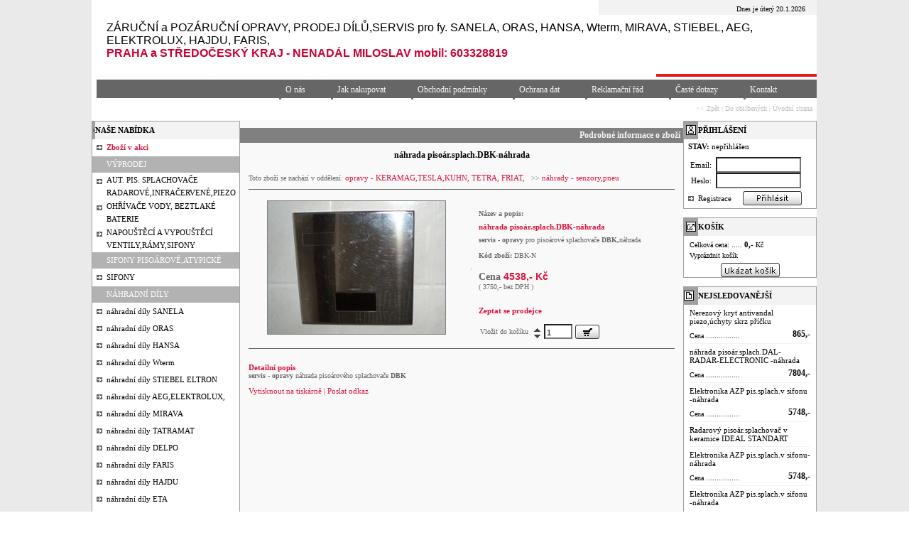

--- FILE ---
content_type: text/html
request_url: http://www.servisnenadal.cz/zbozi/3995/nahrada-pisoar-splach-DBK-nahrada.htm
body_size: 13999
content:

<!DOCTYPE HTML PUBLIC "-//W3C//DTD HTML 4.01 Transitional//EN">
<html>
<head>
	<title>náhrada pisoár.splach.DBK-náhrada</title>
	<meta http-equiv="Content-Type" content="text/html; charset=windows-1250">
	<meta name="keywords" content="náhrada pisoár.splach.DBK-náhrada">
	<meta name="author" content="Nenadál Miloslav">
	<meta name="description" content="servis - opravy pro pisoárové splachovače DBK,náhrada


">
	<META http-equiv="cache-control" content="no-cache">
	<META http-equiv="pragma" content="no-cache">
	<meta name="robots" CONTENT="INDEX,FOLLOW">
	<meta property="og:type" content="website" />
	<meta property="og:title" content="náhrada pisoár.splach.DBK-náhrada" />
	<meta property="og:description" content="servis - opravy pro pisoárové splachovače DBK,náhrada


" />
	<meta property="og:image" content="http://www.servisnenadal.cz/Fotografie/Zbozi/250px/P1000247.JPG" />
	<meta property="og:url" content="http://www.servisnenadal.cz/zbozi/3995/nahrada-pisoar-splach-DBK-nahrada.htm" />
	<meta property="og:site_name" content="náhrada pisoár.splach.DBK-náhrada" />
	<meta property="fb:admins" content="" />
	
	<script type="text/javascript" src="../../js/ekinfo.js"></script>
	<script type="text/javascript" src="../../js/prototype.js"></script>
	<script type="text/javascript" src="../../js/scriptaculous.js?load=effects"></script>
	<script type="text/javascript" src="../../js/lightbox.js"></script>
</head>
	<SCRIPT language=JavaScript>

	var bookmarkurl="http://www.servisnenadal.cz" 
	var bookmarktitle="opravy a náhradní díly,servis"

	function addbookmark(){ 
	if (document.all) 
	window.external.AddFavorite(bookmarkurl,bookmarktitle) 
	}

	function Rotace()
	{   
	kam = "http://www.servisnenadal.cz/rotator.asp?id=3995"
	window.open( kam,'cd','toolbar=0,location=0,status=0,menubar=0,scrollbars=0,resizable=0,width=640,height=480','3DRotator')
	}
</script>
<link rel="stylesheet" href="../../css/lightbox.css" type="text/css" media="screen">
<link  href="http://sablony.ekonstrukter.cz/sablony/2/telo.css" rel="stylesheet" type="text/css">
<body topmargin="0" leftmargin="0" bottommargin="0" rightmargin="0"
>
<span id="trail" style="visibility:hidden"></span><span id="trail2" style="visibility:hidden"></span>
<table cellpadding='0' cellspacing='0' class='indexdole' width='100%'><tr><td width='50%'></td><td style='vertical-align:top' width='1000'><table cellpadding='0' cellspacing='0' width='1000'><tr><td width='1000'><table cellpadding='0' cellspacing='2' class='datum'><tr><td width='100%'>&nbsp;<span class='datumfont'>Dnes je&nbsp;úterý 20.1.2026</span>&nbsp;</td></tr></table></td></tr></table></td><td width='50%'></td></tr></table><table cellpadding='0' cellspacing='0'  width='100%' class='indexlogo'><tr><td width='50%'></td><td style='vertical-align:top' width='1000'><table cellpadding='0' cellspacing='0' width='1000'><tr><td width='1000'><table cellpadding='0' cellspacing='0' class='logosek'><tr><td><div style='margin-top:30px;margin-left:10px;margin-bottom:0px'><P><FONT face="Verdana, Arial, Helvetica, sans-serif">ZÁRUČNÍ a POZÁRUČNÍ OPRAVY, PRODEJ DÍLŮ,SERVIS pro fy.&nbsp;SANELA, ORAS, HANSA,&nbsp;Wterm, MIRAVA, STIEBEL, AEG, ELEKTROLUX, HAJDU, FARIS,<BR><STRONG><FONT color=#cc0033>PRAHA a STŘEDOČESKÝ KRAJ - NENADÁL MILOSLAV mobil: 603328819</FONT></STRONG></FONT></P></div></td></tr></table></td></tr></table></td><td width='50%'></td></tr></table><table cellpadding='0' cellspacing='0' width='100%' class='indexnahore'><tr><td width='50%'></td><td width='1000' valign='bottom'><table cellpadding='0' cellspacing='0' width='1000'><tr><td width='1000'><table cellpadding='0' cellspacing='0' width='100%'><tr><td style='vertical-align:bottom' width='100%'><table cellpadding='0' cellspacing='0' style='vertical-align:bottom' width='100%'><tr><td style='vertical-align:bottom' width='100%'><table cellpadding='0' cellspacing='0' class='listasikonama'><tr><td><table cellpadding='0' cellspacing='0'><tr><td class='buton1' id='buton1'></td><td class='buton2' id='buton55'><span class='fontvikone'>&nbsp;&nbsp;<a href='http://www.servisnenadal.cz/onas.asp' class='fontvikone' onmouseover="changestyle('1')" onmouseout="backstyle('1')">O nás</a>&nbsp;&nbsp;</span></td><td class='buton3' id='buton3'></td></tr></table></td><td><img alt='Sanela' src='http://www.servisnenadal.cz/images/nic.gif' border='0' class='mezerameziikonama'></td><td><table cellpadding='0' cellspacing='0'><tr><td class='buton1' id='buton1_2'></td><td class='buton2' id='buton2_2'><span class='fontvikone'>&nbsp;&nbsp;<a href='http://www.servisnenadal.cz/jaknakupovat.asp' class='fontvikone' onmouseover="changestyle('2')" onmouseout="backstyle('2')">Jak nakupovat</a>&nbsp;&nbsp;</span></td><td class='buton3' id='buton3_2'></td></tr></table></td><td><img alt='Sanela' src='http://www.servisnenadal.cz/images/nic.gif' border='0' class='mezerameziikonama'></td><td><table cellpadding='0' cellspacing='0'><tr><td class='buton1' id='buton1_6'></td><td class='buton2' id='buton2_6'><span class='fontvikone'>&nbsp;&nbsp;<a href='http://www.servisnenadal.cz/podminky.asp' class='fontvikone' onmouseover="changestyle('6')" onmouseout="backstyle('6')">Obchodní podmínky</a>&nbsp;&nbsp;</span></td><td class='buton3' id='buton3_6'></td></tr></table></td><td><img alt='Sanela' src='http://www.servisnenadal.cz/images/nic.gif' border='0' class='mezerameziikonama'></td><td><table cellpadding='0' cellspacing='0'><tr><td class='buton1' id='buton1_3'></td><td class='buton2' id='buton2_3'><span class='fontvikone'>&nbsp;&nbsp;<a href='http://www.servisnenadal.cz/ochrana.asp' class='fontvikone' onmouseover="changestyle('3')" onmouseout="backstyle('3')">Ochrana dat</a>&nbsp;&nbsp;</span></td><td class='buton3' id='buton3_3'></td></tr></table></td><td><img alt='Sanela' src='http://www.servisnenadal.cz/images/nic.gif' border='0' class='mezerameziikonama'></td><td><table cellpadding='0' cellspacing='0'><tr><td class='buton1' id='buton1_4'></td><td class='buton2' id='buton2_4'><span class='fontvikone'>&nbsp;&nbsp;<a href='http://www.servisnenadal.cz/reklamace.asp' class='fontvikone' onmouseover="changestyle('4')" onmouseout="backstyle('4')">Reklamační řád</a>&nbsp;&nbsp;</span></td><td class='buton3' id='buton3_4'></td></tr></table></td><td><img alt='Sanela' src='http://www.servisnenadal.cz/images/nic.gif' border='0' class='mezerameziikonama'></td><td><table cellpadding='0' cellspacing='0'><tr><td class='buton1' id='buton1_7'></td><td class='buton2' id='buton2_7'><span class='fontvikone'>&nbsp;&nbsp;<a href='http://www.servisnenadal.cz/faq.asp' class='fontvikone' onmouseover="changestyle('7')" onmouseout="backstyle('7')">Časté dotazy</a>&nbsp;&nbsp;</span></td><td class='buton3' id='buton3_7'></td></tr></table></td><td><img alt='Sanela' src='http://www.servisnenadal.cz/images/nic.gif' border='0' class='mezerameziikonama'></td><td><table cellpadding='0' cellspacing='0'><tr><td class='buton1' id='buton1_5'></td><td class='buton2' id='buton2_5'><span class='fontvikone'>&nbsp;&nbsp;<a href='http://www.servisnenadal.cz/kontakt.asp' class='fontvikone' onmouseover="changestyle('5')" onmouseout="backstyle('5')">Kontakt</a>&nbsp;&nbsp;</span></td><td class='buton3' id='buton3_5'></td></tr></table></td></tr><tr><td colspan=13 class='listaodspodu'></td></tr></table></td></tr></table></td></tr></table></td></tr></table></td><td width='50%'></td></tr></table>
<table width="100%" cellpadding="0" cellspacing="0" height="100%" ><tr><td width="50%" height="100%">
<table width="100%" cellpadding="0" cellspacing="0" height="100%">
<tr>
<td width="100%" class="levyframe" height="100%">
</td>

<td width="1" class="linkaframe"><img src="http://www.servisnenadal.cz/images/nic.gif" alt="Sanela" width=1 height=1 border=0></td>

</tr>
</table>
</td><td width="1000" align="center">
<table width="1000" cellpadding="0" cellspacing="0" height="100%">
<tr>
<!-- hornilista -->
<td width="100%"  valign="top" class="hornilista">
</td>
</tr>
<tr><td class='listicka'><table cellpadding='0' cellspacing='0' class='listickain'><tr><td><span class='listickafont'>&nbsp;&nbsp;<a href='javascript:history.back(1)' class='listickafont'><< Zpět</a> | <a href='javascript:addbookmark()' class='listickafont'>Do oblíbených</a> | <a href='http://www.servisnenadal.cz' class='listickafont'>Úvodní strana</a>&nbsp;&nbsp;</span></td></tr></table></td></tr>
<tr>
<td height="100%" width="100%">
<table cellpadding="0" cellspacing="0" height="100%">
<tr>
<td width="178" valign="top" class="vlevo" align="center"><img src="http://www.servisnenadal.cz/images/nic.gif" alt="Sanela" height="5" border="0"><br>
<table class='oknobarvaokraj' cellpadding='0' cellspacing='1' width='172'><tr><td><table cellpadding='0' cellspacing='0' width='100%'  border='0'><tr><td align='right' style='vertical-align:middle'><img src='http://sablony.ekonstrukter.cz/sablony/2/ikona_nabidky.gif' border='0' alt='Naše nabídka'></td><td colspan='2'><table cellpadding='0' cellspacing='0' width='100%'><tr><td width='100%' class='nasenabidkapozadi'><strong><span class='nasenabidkanadpis'>NAŠE NABÍDKA</span></strong></td><td class='nasenabidkapod'><img src='http://www.servisnenadal.cz/images/nic.gif' width='45' height='1' border='0' alt='náhrada pisoár.splach.DBK-náhrada'></td></tr></table></td></tr><tr><td class='okno' colspan=3><table cellpadding=0 cellspacing=0><tr><td style='vertical-align:top' align='center' class='radekkategoriebarva2' id='radek10006'><img alt='Akce' src='http://sablony.ekonstrukter.cz/sablony/2/sipkanabidka.gif' border='0' class='odrazka' align='top' id='sipkaakce10006'></td><td align='left' width='100%' id='radek210006' class='radekkategoriebarva2'><a href='http://www.servisnenadal.cz/akce.asp' class='barvanovinky' onmouseover="sipkaakce10006.src='http://sablony.ekonstrukter.cz/sablony/2/sipkanabidkaover.gif';radek10006.className='radekkategoriebarvaponajeti';radek210006.className='radekkategoriebarvaponajeti';radek310006.className='radekkategoriebarvaponajeti'" onmouseout="sipkaakce10006.src='http://sablony.ekonstrukter.cz/sablony/2/sipkanabidka.gif';radek10006.className='radekkategoriebarva2';radek210006.className='radekkategoriebarva2';radek310006.className='radekkategoriebarva1'"><strong>Zboží v akci</strong></a></td><td width='2' class='radekkategoriebarva2' id='radek310006'><img alt='náhrada pisoár.splach.DBK-náhrada' src='http://www.servisnenadal.cz/images/nic.gif' width=2 height=1 border=0></td></tr><tr><td colspan='3' class='linka' height='1'></td></tr><tr><td align='center' class='oddeleniradekbarva' style='vertical-align:top'><img src='http://www.servisnenadal.cz/images/nic.gif' class='odrazka' border='0' align='top' alt='náhrada pisoár.splach.DBK-náhrada'></td><td align='left' width='100%' class='oddeleniradekbarva'><span class='oddeleninadpis'>VÝPRODEJ</span></td><td width='5' class='oddeleniradekbarva'><img src='http://www.servisnenadal.cz/images/nic.gif' width=5 height=1 border=0 alt='náhrada pisoár.splach.DBK-náhrada'></td></tr><tr><td colspan='3' class='linka' height='1'></td></tr><tr><td align='center' class='radekkategoriebarva1' style='vertical-align:top' id='radek86002'><img src='http://sablony.ekonstrukter.cz/sablony/2/sipkanabidka.gif' class='odrazka' border='0' align='top' id='sipkaakce86002' alt='AUT. PIS. SPLACHOVAČE RADAROVÉ,INFRAČERVENÉ,PIEZO'></td><td id='radek286002' align='left' width='100%' class='radekkategoriebarva1'><a class='pismokategorie' href='http://www.servisnenadal.cz/AUT--PIS--SPLACHOVACE-RADAROVE-INFRACERVENE-PIEZO/' onmouseover="roz('86002','2','1')" onmouseout="zhas('86002','2','1')">AUT. PIS. SPLACHOVAČE RADAROVÉ,INFRAČERVENÉ,PIEZO</a></td><td width='5' class='radekkategoriebarva1' id='radek386002'><img src='http://www.servisnenadal.cz/images/nic.gif' width=5 height=1 border=0 alt='náhrada pisoár.splach.DBK-náhrada'></td></tr><tr><td colspan='3' class='linka' height='1'></td></tr><tr><td align='center' class='radekkategoriebarva2' style='vertical-align:top' id='radek86003'><img src='http://sablony.ekonstrukter.cz/sablony/2/sipkanabidka.gif' class='odrazka' border='0' align='top' id='sipkaakce86003' alt='OHŘÍVAČE VODY, BEZTLAKÉ BATERIE'></td><td id='radek286003' align='left' width='100%' class='radekkategoriebarva2'><a class='pismokategorie' href='http://www.servisnenadal.cz/OHRIVACE-VODY--BEZTLAKE-BATERIE/' onmouseover="roz('86003','2','2')" onmouseout="zhas('86003','2','2')">OHŘÍVAČE VODY, BEZTLAKÉ BATERIE</a></td><td width='5' class='radekkategoriebarva2' id='radek386003'><img src='http://www.servisnenadal.cz/images/nic.gif' width=5 height=1 border=0 alt='náhrada pisoár.splach.DBK-náhrada'></td></tr><tr><td colspan='3' class='linka' height='1'></td></tr><tr><td align='center' class='radekkategoriebarva1' style='vertical-align:top' id='radek86004'><img src='http://sablony.ekonstrukter.cz/sablony/2/sipkanabidka.gif' class='odrazka' border='0' align='top' id='sipkaakce86004' alt='NAPOUŠTĚCÍ A VYPOUŠTĚCÍ VENTILY,RÁMY,SIFONY'></td><td id='radek286004' align='left' width='100%' class='radekkategoriebarva1'><a class='pismokategorie' href='http://www.servisnenadal.cz/NAPOUSTECI-A-VYPOUSTECI-VENTILY-RAMY-SIFONY/' onmouseover="roz('86004','2','1')" onmouseout="zhas('86004','2','1')">NAPOUŠTĚCÍ A VYPOUŠTĚCÍ VENTILY,RÁMY,SIFONY</a></td><td width='5' class='radekkategoriebarva1' id='radek386004'><img src='http://www.servisnenadal.cz/images/nic.gif' width=5 height=1 border=0 alt='náhrada pisoár.splach.DBK-náhrada'></td></tr><tr><td colspan='3' class='linka' height='1'></td></tr><tr><td align='center' class='oddeleniradekbarva' style='vertical-align:top'><img src='http://www.servisnenadal.cz/images/nic.gif' class='odrazka' border='0' align='top' alt='náhrada pisoár.splach.DBK-náhrada'></td><td align='left' width='100%' class='oddeleniradekbarva'><span class='oddeleninadpis'>SIFONY PISOÁROVÉ,ATYPICKÉ</span></td><td width='5' class='oddeleniradekbarva'><img src='http://www.servisnenadal.cz/images/nic.gif' width=5 height=1 border=0 alt='náhrada pisoár.splach.DBK-náhrada'></td></tr><tr><td colspan='3' class='linka' height='1'></td></tr><tr><td align='center' class='radekkategoriebarva1' style='vertical-align:top' id='radek86006'><img src='http://sablony.ekonstrukter.cz/sablony/2/sipkanabidka.gif' class='odrazka' border='0' align='top' id='sipkaakce86006' alt='SIFONY'></td><td id='radek286006' align='left' width='100%' class='radekkategoriebarva1'><a class='pismokategorie' href='http://www.servisnenadal.cz/SIFONY/' onmouseover="roz('86006','2','1')" onmouseout="zhas('86006','2','1')">SIFONY</a></td><td width='5' class='radekkategoriebarva1' id='radek386006'><img src='http://www.servisnenadal.cz/images/nic.gif' width=5 height=1 border=0 alt='náhrada pisoár.splach.DBK-náhrada'></td></tr><tr><td colspan='3' class='linka' height='1'></td></tr><tr><td align='center' class='oddeleniradekbarva' style='vertical-align:top'><img src='http://www.servisnenadal.cz/images/nic.gif' class='odrazka' border='0' align='top' alt='náhrada pisoár.splach.DBK-náhrada'></td><td align='left' width='100%' class='oddeleniradekbarva'><span class='oddeleninadpis'>NÁHRADNÍ DÍLY</span></td><td width='5' class='oddeleniradekbarva'><img src='http://www.servisnenadal.cz/images/nic.gif' width=5 height=1 border=0 alt='náhrada pisoár.splach.DBK-náhrada'></td></tr><tr><td colspan='3' class='linka' height='1'></td></tr><tr><td align='center' class='radekkategoriebarva1' style='vertical-align:top' id='radek86008'><img src='http://sablony.ekonstrukter.cz/sablony/2/sipkanabidka.gif' class='odrazka' border='0' align='top' id='sipkaakce86008' alt='náhradní díly SANELA'></td><td id='radek286008' align='left' width='100%' class='radekkategoriebarva1'><a class='pismokategorie' href='http://www.servisnenadal.cz/nahradni-dily-SANELA/' onmouseover="roz('86008','2','1')" onmouseout="zhas('86008','2','1')">náhradní díly SANELA</a></td><td width='5' class='radekkategoriebarva1' id='radek386008'><img src='http://www.servisnenadal.cz/images/nic.gif' width=5 height=1 border=0 alt='náhrada pisoár.splach.DBK-náhrada'></td></tr><tr><td colspan='3' class='linka' height='1'></td></tr><tr><td align='center' class='radekkategoriebarva2' style='vertical-align:top' id='radek86009'><img src='http://sablony.ekonstrukter.cz/sablony/2/sipkanabidka.gif' class='odrazka' border='0' align='top' id='sipkaakce86009' alt='náhradní díly ORAS'></td><td id='radek286009' align='left' width='100%' class='radekkategoriebarva2'><a class='pismokategorie' href='http://www.servisnenadal.cz/nahradni-dily-ORAS/' onmouseover="roz('86009','2','2')" onmouseout="zhas('86009','2','2')">náhradní díly ORAS</a></td><td width='5' class='radekkategoriebarva2' id='radek386009'><img src='http://www.servisnenadal.cz/images/nic.gif' width=5 height=1 border=0 alt='náhrada pisoár.splach.DBK-náhrada'></td></tr><tr><td colspan='3' class='linka' height='1'></td></tr><tr><td align='center' class='radekkategoriebarva1' style='vertical-align:top' id='radek86010'><img src='http://sablony.ekonstrukter.cz/sablony/2/sipkanabidka.gif' class='odrazka' border='0' align='top' id='sipkaakce86010' alt='náhradní díly HANSA'></td><td id='radek286010' align='left' width='100%' class='radekkategoriebarva1'><a class='pismokategorie' href='http://www.servisnenadal.cz/nahradni-dily-HANSA/' onmouseover="roz('86010','2','1')" onmouseout="zhas('86010','2','1')">náhradní díly HANSA</a></td><td width='5' class='radekkategoriebarva1' id='radek386010'><img src='http://www.servisnenadal.cz/images/nic.gif' width=5 height=1 border=0 alt='náhrada pisoár.splach.DBK-náhrada'></td></tr><tr><td colspan='3' class='linka' height='1'></td></tr><tr><td align='center' class='radekkategoriebarva2' style='vertical-align:top' id='radek86011'><img src='http://sablony.ekonstrukter.cz/sablony/2/sipkanabidka.gif' class='odrazka' border='0' align='top' id='sipkaakce86011' alt='náhradní díly Wterm'></td><td id='radek286011' align='left' width='100%' class='radekkategoriebarva2'><a class='pismokategorie' href='http://www.servisnenadal.cz/nahradni-dily-Wterm/' onmouseover="roz('86011','2','2')" onmouseout="zhas('86011','2','2')">náhradní díly Wterm</a></td><td width='5' class='radekkategoriebarva2' id='radek386011'><img src='http://www.servisnenadal.cz/images/nic.gif' width=5 height=1 border=0 alt='náhrada pisoár.splach.DBK-náhrada'></td></tr><tr><td colspan='3' class='linka' height='1'></td></tr><tr><td align='center' class='radekkategoriebarva1' style='vertical-align:top' id='radek86012'><img src='http://sablony.ekonstrukter.cz/sablony/2/sipkanabidka.gif' class='odrazka' border='0' align='top' id='sipkaakce86012' alt='náhradní díly STIEBEL ELTRON'></td><td id='radek286012' align='left' width='100%' class='radekkategoriebarva1'><a class='pismokategorie' href='http://www.servisnenadal.cz/nahradni-dily-STIEBEL-ELTRON/' onmouseover="roz('86012','2','1')" onmouseout="zhas('86012','2','1')">náhradní díly STIEBEL ELTRON</a></td><td width='5' class='radekkategoriebarva1' id='radek386012'><img src='http://www.servisnenadal.cz/images/nic.gif' width=5 height=1 border=0 alt='náhrada pisoár.splach.DBK-náhrada'></td></tr><tr><td colspan='3' class='linka' height='1'></td></tr><tr><td align='center' class='radekkategoriebarva2' style='vertical-align:top' id='radek86013'><img src='http://sablony.ekonstrukter.cz/sablony/2/sipkanabidka.gif' class='odrazka' border='0' align='top' id='sipkaakce86013' alt='náhradní díly AEG,ELEKTROLUX,'></td><td id='radek286013' align='left' width='100%' class='radekkategoriebarva2'><a class='pismokategorie' href='http://www.servisnenadal.cz/nahradni-dily-AEG-ELEKTROLUX-/' onmouseover="roz('86013','2','2')" onmouseout="zhas('86013','2','2')">náhradní díly AEG,ELEKTROLUX,</a></td><td width='5' class='radekkategoriebarva2' id='radek386013'><img src='http://www.servisnenadal.cz/images/nic.gif' width=5 height=1 border=0 alt='náhrada pisoár.splach.DBK-náhrada'></td></tr><tr><td colspan='3' class='linka' height='1'></td></tr><tr><td align='center' class='radekkategoriebarva1' style='vertical-align:top' id='radek86014'><img src='http://sablony.ekonstrukter.cz/sablony/2/sipkanabidka.gif' class='odrazka' border='0' align='top' id='sipkaakce86014' alt='náhradní díly MIRAVA'></td><td id='radek286014' align='left' width='100%' class='radekkategoriebarva1'><a class='pismokategorie' href='http://www.servisnenadal.cz/nahradni-dily-MIRAVA/' onmouseover="roz('86014','2','1')" onmouseout="zhas('86014','2','1')">náhradní díly MIRAVA</a></td><td width='5' class='radekkategoriebarva1' id='radek386014'><img src='http://www.servisnenadal.cz/images/nic.gif' width=5 height=1 border=0 alt='náhrada pisoár.splach.DBK-náhrada'></td></tr><tr><td colspan='3' class='linka' height='1'></td></tr><tr><td align='center' class='radekkategoriebarva2' style='vertical-align:top' id='radek86015'><img src='http://sablony.ekonstrukter.cz/sablony/2/sipkanabidka.gif' class='odrazka' border='0' align='top' id='sipkaakce86015' alt='náhradní díly TATRAMAT'></td><td id='radek286015' align='left' width='100%' class='radekkategoriebarva2'><a class='pismokategorie' href='http://www.servisnenadal.cz/nahradni-dily-TATRAMAT/' onmouseover="roz('86015','2','2')" onmouseout="zhas('86015','2','2')">náhradní díly TATRAMAT</a></td><td width='5' class='radekkategoriebarva2' id='radek386015'><img src='http://www.servisnenadal.cz/images/nic.gif' width=5 height=1 border=0 alt='náhrada pisoár.splach.DBK-náhrada'></td></tr><tr><td colspan='3' class='linka' height='1'></td></tr><tr><td align='center' class='radekkategoriebarva1' style='vertical-align:top' id='radek86016'><img src='http://sablony.ekonstrukter.cz/sablony/2/sipkanabidka.gif' class='odrazka' border='0' align='top' id='sipkaakce86016' alt='náhradní díly DELPO'></td><td id='radek286016' align='left' width='100%' class='radekkategoriebarva1'><a class='pismokategorie' href='http://www.servisnenadal.cz/nahradni-dily-DELPO/' onmouseover="roz('86016','2','1')" onmouseout="zhas('86016','2','1')">náhradní díly DELPO</a></td><td width='5' class='radekkategoriebarva1' id='radek386016'><img src='http://www.servisnenadal.cz/images/nic.gif' width=5 height=1 border=0 alt='náhrada pisoár.splach.DBK-náhrada'></td></tr><tr><td colspan='3' class='linka' height='1'></td></tr><tr><td align='center' class='radekkategoriebarva2' style='vertical-align:top' id='radek86017'><img src='http://sablony.ekonstrukter.cz/sablony/2/sipkanabidka.gif' class='odrazka' border='0' align='top' id='sipkaakce86017' alt='náhradní díly FARIS'></td><td id='radek286017' align='left' width='100%' class='radekkategoriebarva2'><a class='pismokategorie' href='http://www.servisnenadal.cz/nahradni-dily-FARIS/' onmouseover="roz('86017','2','2')" onmouseout="zhas('86017','2','2')">náhradní díly FARIS</a></td><td width='5' class='radekkategoriebarva2' id='radek386017'><img src='http://www.servisnenadal.cz/images/nic.gif' width=5 height=1 border=0 alt='náhrada pisoár.splach.DBK-náhrada'></td></tr><tr><td colspan='3' class='linka' height='1'></td></tr><tr><td align='center' class='radekkategoriebarva1' style='vertical-align:top' id='radek86018'><img src='http://sablony.ekonstrukter.cz/sablony/2/sipkanabidka.gif' class='odrazka' border='0' align='top' id='sipkaakce86018' alt='náhradní díly HAJDU'></td><td id='radek286018' align='left' width='100%' class='radekkategoriebarva1'><a class='pismokategorie' href='http://www.servisnenadal.cz/nahradni-dily-HAJDU/' onmouseover="roz('86018','2','1')" onmouseout="zhas('86018','2','1')">náhradní díly HAJDU</a></td><td width='5' class='radekkategoriebarva1' id='radek386018'><img src='http://www.servisnenadal.cz/images/nic.gif' width=5 height=1 border=0 alt='náhrada pisoár.splach.DBK-náhrada'></td></tr><tr><td colspan='3' class='linka' height='1'></td></tr><tr><td align='center' class='radekkategoriebarva2' style='vertical-align:top' id='radek86019'><img src='http://sablony.ekonstrukter.cz/sablony/2/sipkanabidka.gif' class='odrazka' border='0' align='top' id='sipkaakce86019' alt='náhradní díly ETA'></td><td id='radek286019' align='left' width='100%' class='radekkategoriebarva2'><a class='pismokategorie' href='http://www.servisnenadal.cz/nahradni-dily-ETA/' onmouseover="roz('86019','2','2')" onmouseout="zhas('86019','2','2')">náhradní díly ETA</a></td><td width='5' class='radekkategoriebarva2' id='radek386019'><img src='http://www.servisnenadal.cz/images/nic.gif' width=5 height=1 border=0 alt='náhrada pisoár.splach.DBK-náhrada'></td></tr><tr><td colspan='3' class='linka' height='1'></td></tr><tr><td align='center' class='radekkategoriebarva1' style='vertical-align:top' id='radek86020'><img src='http://sablony.ekonstrukter.cz/sablony/2/sipkanabidka.gif' class='odrazka' border='0' align='top' id='sipkaakce86020' alt='náhradní díly HUBER'></td><td id='radek286020' align='left' width='100%' class='radekkategoriebarva1'><a class='pismokategorie' href='http://www.servisnenadal.cz/nahradni-dily-HUBER/' onmouseover="roz('86020','2','1')" onmouseout="zhas('86020','2','1')">náhradní díly HUBER</a></td><td width='5' class='radekkategoriebarva1' id='radek386020'><img src='http://www.servisnenadal.cz/images/nic.gif' width=5 height=1 border=0 alt='náhrada pisoár.splach.DBK-náhrada'></td></tr><tr><td colspan='3' class='linka' height='1'></td></tr><tr><td align='center' class='oddeleniradekbarva' style='vertical-align:top'><img src='http://www.servisnenadal.cz/images/nic.gif' class='odrazka' border='0' align='top' alt='náhrada pisoár.splach.DBK-náhrada'></td><td align='left' width='100%' class='oddeleniradekbarva'><span class='oddeleninadpis'>OPRAVY - ATYPY a NÁHRADY DÍLŮ</span></td><td width='5' class='oddeleniradekbarva'><img src='http://www.servisnenadal.cz/images/nic.gif' width=5 height=1 border=0 alt='náhrada pisoár.splach.DBK-náhrada'></td></tr><tr><td colspan='3' class='linka' height='1'></td></tr><tr><td align='center' class='radekkategoriebarva1' style='vertical-align:top' id='radek86022'><img src='http://sablony.ekonstrukter.cz/sablony/2/sipkanabidka.gif' class='odrazka' border='0' align='top' id='sipkaakce86022' alt='opravy - KERAMAG,TESLA,KUHN, TETRA, FRIAT, '></td><td id='radek286022' align='left' width='100%' class='radekkategoriebarva1'><a class='pismokategorie' href='http://www.servisnenadal.cz/opravy---KERAMAG-TESLA-KUHN--TETRA--FRIAT--/' onmouseover="roz('86022','2','1')" onmouseout="zhas('86022','2','1')">opravy - KERAMAG,TESLA,KUHN, TETRA, FRIAT, </a></td><td width='5' class='radekkategoriebarva1' id='radek386022'><img src='http://www.servisnenadal.cz/images/nic.gif' width=5 height=1 border=0 alt='náhrada pisoár.splach.DBK-náhrada'></td></tr><tr><td colspan='3' class='linka' height='1'></td></tr><tr><td style='vertical-align:top' align='center' class='radekpodkategoriebarva' id='radek10001'><img src='http://sablony.ekonstrukter.cz/sablony/2/sipkapodnabidka.gif' class='odrazka' border='0' alt='Sanela'  align='top' id='sipkapod10001'></td><td id='radek210001' align='left' width='100%' class='radekpodkategoriebarva'><div style='margin-left:5px;'><a class='pismopodkategorie' href='http://www.servisnenadal.cz/opravy---KERAMAG-TESLA-KUHN--TETRA--FRIAT--/VENTILY/' onmouseover="sipkapod10001.src='http://sablony.ekonstrukter.cz/sablony/2/sipkapodnabidkaover.gif';radek10001.className='radekpodkategoriebarvaponajeti';radek210001.className='radekpodkategoriebarvaponajeti';radek310001.className='radekpodkategoriebarvaponajeti'" onmouseout="sipkapod10001.src='http://sablony.ekonstrukter.cz/sablony/2/sipkapodnabidka.gif';radek10001.className='radekpodkategoriebarva';radek210001.className='radekpodkategoriebarva';radek310001.className='radekpodkategoriebarva'">VENTILY</a></div></td><td width=5 class='radekpodkategoriebarva' id='radek310001'><img src='http://www.servisnenadal.cz/images/NIC.GIF' width=5 height=1 border=0 alt='Sanela'></td></tr><td colspan='3' class='linka' height='1'></td><tr><td style='vertical-align:top' align='center' class='radekpodkategoriebarva' id='radek10002'><img src='http://sablony.ekonstrukter.cz/sablony/2/sipkapodnabidka.gif' class='odrazka' border='0' alt='Sanela'  align='top' id='sipkapod10002'></td><td id='radek210002' align='left' width='100%' class='radekpodkategoriebarva'><div style='margin-left:5px;'><a class='pismopodkategorie' href='http://www.servisnenadal.cz/opravy---KERAMAG-TESLA-KUHN--TETRA--FRIAT--/TESLA/' onmouseover="sipkapod10002.src='http://sablony.ekonstrukter.cz/sablony/2/sipkapodnabidkaover.gif';radek10002.className='radekpodkategoriebarvaponajeti';radek210002.className='radekpodkategoriebarvaponajeti';radek310002.className='radekpodkategoriebarvaponajeti'" onmouseout="sipkapod10002.src='http://sablony.ekonstrukter.cz/sablony/2/sipkapodnabidka.gif';radek10002.className='radekpodkategoriebarva';radek210002.className='radekpodkategoriebarva';radek310002.className='radekpodkategoriebarva'">TESLA</a></div></td><td width=5 class='radekpodkategoriebarva' id='radek310002'><img src='http://www.servisnenadal.cz/images/NIC.GIF' width=5 height=1 border=0 alt='Sanela'></td></tr><td colspan='3' class='linka' height='1'></td><tr><td style='vertical-align:top' align='center' class='radekpodkategoriebarva' id='radek10003'><img src='http://sablony.ekonstrukter.cz/sablony/2/sipkapodnabidka.gif' class='odrazka' border='0' alt='Sanela'  align='top' id='sipkapod10003'></td><td id='radek210003' align='left' width='100%' class='radekpodkategoriebarva'><div style='margin-left:5px;'><a class='pismopodkategorie' href='http://www.servisnenadal.cz/opravy---KERAMAG-TESLA-KUHN--TETRA--FRIAT--/AUP/' onmouseover="sipkapod10003.src='http://sablony.ekonstrukter.cz/sablony/2/sipkapodnabidkaover.gif';radek10003.className='radekpodkategoriebarvaponajeti';radek210003.className='radekpodkategoriebarvaponajeti';radek310003.className='radekpodkategoriebarvaponajeti'" onmouseout="sipkapod10003.src='http://sablony.ekonstrukter.cz/sablony/2/sipkapodnabidka.gif';radek10003.className='radekpodkategoriebarva';radek210003.className='radekpodkategoriebarva';radek310003.className='radekpodkategoriebarva'">AUP</a></div></td><td width=5 class='radekpodkategoriebarva' id='radek310003'><img src='http://www.servisnenadal.cz/images/NIC.GIF' width=5 height=1 border=0 alt='Sanela'></td></tr><td colspan='3' class='linka' height='1'></td><tr><td style='vertical-align:top' align='center' class='radekpodkategoriebarva' id='radek10004'><img src='http://sablony.ekonstrukter.cz/sablony/2/sipkapodnabidka.gif' class='odrazka' border='0' alt='Sanela'  align='top' id='sipkapod10004'></td><td id='radek210004' align='left' width='100%' class='radekpodkategoriebarva'><div style='margin-left:5px;'><a class='pismopodkategorie' href='http://www.servisnenadal.cz/opravy---KERAMAG-TESLA-KUHN--TETRA--FRIAT--/APIS/' onmouseover="sipkapod10004.src='http://sablony.ekonstrukter.cz/sablony/2/sipkapodnabidkaover.gif';radek10004.className='radekpodkategoriebarvaponajeti';radek210004.className='radekpodkategoriebarvaponajeti';radek310004.className='radekpodkategoriebarvaponajeti'" onmouseout="sipkapod10004.src='http://sablony.ekonstrukter.cz/sablony/2/sipkapodnabidka.gif';radek10004.className='radekpodkategoriebarva';radek210004.className='radekpodkategoriebarva';radek310004.className='radekpodkategoriebarva'">APIS</a></div></td><td width=5 class='radekpodkategoriebarva' id='radek310004'><img src='http://www.servisnenadal.cz/images/NIC.GIF' width=5 height=1 border=0 alt='Sanela'></td></tr><td colspan='3' class='linka' height='1'></td><tr><td style='vertical-align:top' align='center' class='radekpodkategoriebarva' id='radek10005'><img src='http://sablony.ekonstrukter.cz/sablony/2/sipkapodnabidka.gif' class='odrazka' border='0' alt='Sanela'  align='top' id='sipkapod10005'></td><td id='radek210005' align='left' width='100%' class='radekpodkategoriebarva'><div style='margin-left:5px;'><a class='pismopodkategorie' href='http://www.servisnenadal.cz/opravy---KERAMAG-TESLA-KUHN--TETRA--FRIAT--/GEBERIT/' onmouseover="sipkapod10005.src='http://sablony.ekonstrukter.cz/sablony/2/sipkapodnabidkaover.gif';radek10005.className='radekpodkategoriebarvaponajeti';radek210005.className='radekpodkategoriebarvaponajeti';radek310005.className='radekpodkategoriebarvaponajeti'" onmouseout="sipkapod10005.src='http://sablony.ekonstrukter.cz/sablony/2/sipkapodnabidka.gif';radek10005.className='radekpodkategoriebarva';radek210005.className='radekpodkategoriebarva';radek310005.className='radekpodkategoriebarva'">GEBERIT</a></div></td><td width=5 class='radekpodkategoriebarva' id='radek310005'><img src='http://www.servisnenadal.cz/images/NIC.GIF' width=5 height=1 border=0 alt='Sanela'></td></tr><td colspan='3' class='linka' height='1'></td><tr><td style='vertical-align:top' align='center' class='radekpodkategoriebarva' id='radek10006'><img src='http://sablony.ekonstrukter.cz/sablony/2/sipkapodnabidka.gif' class='odrazka' border='0' alt='Sanela'  align='top' id='sipkapod10006'></td><td id='radek210006' align='left' width='100%' class='radekpodkategoriebarva'><div style='margin-left:5px;'><a class='pismopodkategorie' href='http://www.servisnenadal.cz/opravy---KERAMAG-TESLA-KUHN--TETRA--FRIAT--/SAN-TEC/' onmouseover="sipkapod10006.src='http://sablony.ekonstrukter.cz/sablony/2/sipkapodnabidkaover.gif';radek10006.className='radekpodkategoriebarvaponajeti';radek210006.className='radekpodkategoriebarvaponajeti';radek310006.className='radekpodkategoriebarvaponajeti'" onmouseout="sipkapod10006.src='http://sablony.ekonstrukter.cz/sablony/2/sipkapodnabidka.gif';radek10006.className='radekpodkategoriebarva';radek210006.className='radekpodkategoriebarva';radek310006.className='radekpodkategoriebarva'">SAN TEC</a></div></td><td width=5 class='radekpodkategoriebarva' id='radek310006'><img src='http://www.servisnenadal.cz/images/NIC.GIF' width=5 height=1 border=0 alt='Sanela'></td></tr><td colspan='3' class='linka' height='1'></td><tr><td style='vertical-align:top' align='center' class='radekpodkategoriebarva' id='radek10007'><img src='http://sablony.ekonstrukter.cz/sablony/2/sipkapodnabidka.gif' class='odrazka' border='0' alt='Sanela'  align='top' id='sipkapod10007'></td><td id='radek210007' align='left' width='100%' class='radekpodkategoriebarva'><div style='margin-left:5px;'><a class='pismopodkategorie' href='http://www.servisnenadal.cz/opravy---KERAMAG-TESLA-KUHN--TETRA--FRIAT--/GROHEDAL/' onmouseover="sipkapod10007.src='http://sablony.ekonstrukter.cz/sablony/2/sipkapodnabidkaover.gif';radek10007.className='radekpodkategoriebarvaponajeti';radek210007.className='radekpodkategoriebarvaponajeti';radek310007.className='radekpodkategoriebarvaponajeti'" onmouseout="sipkapod10007.src='http://sablony.ekonstrukter.cz/sablony/2/sipkapodnabidka.gif';radek10007.className='radekpodkategoriebarva';radek210007.className='radekpodkategoriebarva';radek310007.className='radekpodkategoriebarva'">GROHEDAL</a></div></td><td width=5 class='radekpodkategoriebarva' id='radek310007'><img src='http://www.servisnenadal.cz/images/NIC.GIF' width=5 height=1 border=0 alt='Sanela'></td></tr><td colspan='3' class='linka' height='1'></td><tr><td style='vertical-align:top' align='center' class='radekpodkategoriebarva' id='radek10008'><img src='http://sablony.ekonstrukter.cz/sablony/2/sipkapodnabidka.gif' class='odrazka' border='0' alt='Sanela'  align='top' id='sipkapod10008'></td><td id='radek210008' align='left' width='100%' class='radekpodkategoriebarva'><div style='margin-left:5px;'><a class='pismopodkategorie' href='http://www.servisnenadal.cz/opravy---KERAMAG-TESLA-KUHN--TETRA--FRIAT--/DELABIE/' onmouseover="sipkapod10008.src='http://sablony.ekonstrukter.cz/sablony/2/sipkapodnabidkaover.gif';radek10008.className='radekpodkategoriebarvaponajeti';radek210008.className='radekpodkategoriebarvaponajeti';radek310008.className='radekpodkategoriebarvaponajeti'" onmouseout="sipkapod10008.src='http://sablony.ekonstrukter.cz/sablony/2/sipkapodnabidka.gif';radek10008.className='radekpodkategoriebarva';radek210008.className='radekpodkategoriebarva';radek310008.className='radekpodkategoriebarva'">DELABIE</a></div></td><td width=5 class='radekpodkategoriebarva' id='radek310008'><img src='http://www.servisnenadal.cz/images/NIC.GIF' width=5 height=1 border=0 alt='Sanela'></td></tr><td colspan='3' class='linka' height='1'></td><tr><td style='vertical-align:top' align='center' class='radekpodkategoriebarva' id='radek10009'><img src='http://sablony.ekonstrukter.cz/sablony/2/sipkapodnabidka.gif' class='odrazka' border='0' alt='Sanela'  align='top' id='sipkapod10009'></td><td id='radek210009' align='left' width='100%' class='radekpodkategoriebarva'><div style='margin-left:5px;'><a class='pismopodkategorie' href='http://www.servisnenadal.cz/opravy---KERAMAG-TESLA-KUHN--TETRA--FRIAT--/SABA/' onmouseover="sipkapod10009.src='http://sablony.ekonstrukter.cz/sablony/2/sipkapodnabidkaover.gif';radek10009.className='radekpodkategoriebarvaponajeti';radek210009.className='radekpodkategoriebarvaponajeti';radek310009.className='radekpodkategoriebarvaponajeti'" onmouseout="sipkapod10009.src='http://sablony.ekonstrukter.cz/sablony/2/sipkapodnabidka.gif';radek10009.className='radekpodkategoriebarva';radek210009.className='radekpodkategoriebarva';radek310009.className='radekpodkategoriebarva'">SABA</a></div></td><td width=5 class='radekpodkategoriebarva' id='radek310009'><img src='http://www.servisnenadal.cz/images/NIC.GIF' width=5 height=1 border=0 alt='Sanela'></td></tr><td colspan='3' class='linka' height='1'></td><tr><td style='vertical-align:top' align='center' class='radekpodkategoriebarva' id='radek10010'><img src='http://sablony.ekonstrukter.cz/sablony/2/sipkapodnabidka.gif' class='odrazka' border='0' alt='Sanela'  align='top' id='sipkapod10010'></td><td id='radek210010' align='left' width='100%' class='radekpodkategoriebarva'><div style='margin-left:5px;'><a class='pismopodkategorie' href='http://www.servisnenadal.cz/opravy---KERAMAG-TESLA-KUHN--TETRA--FRIAT--/SEAL-ELECTRONIC/' onmouseover="sipkapod10010.src='http://sablony.ekonstrukter.cz/sablony/2/sipkapodnabidkaover.gif';radek10010.className='radekpodkategoriebarvaponajeti';radek210010.className='radekpodkategoriebarvaponajeti';radek310010.className='radekpodkategoriebarvaponajeti'" onmouseout="sipkapod10010.src='http://sablony.ekonstrukter.cz/sablony/2/sipkapodnabidka.gif';radek10010.className='radekpodkategoriebarva';radek210010.className='radekpodkategoriebarva';radek310010.className='radekpodkategoriebarva'">SEAL ELECTRONIC</a></div></td><td width=5 class='radekpodkategoriebarva' id='radek310010'><img src='http://www.servisnenadal.cz/images/NIC.GIF' width=5 height=1 border=0 alt='Sanela'></td></tr><td colspan='3' class='linka' height='1'></td><tr><td style='vertical-align:top' align='center' class='radekpodkategoriebarva' id='radek10011'><img src='http://sablony.ekonstrukter.cz/sablony/2/sipkapodnabidka.gif' class='odrazka' border='0' alt='Sanela'  align='top' id='sipkapod10011'></td><td id='radek210011' align='left' width='100%' class='radekpodkategoriebarva'><div style='margin-left:5px;'><a class='pismopodkategorie' href='http://www.servisnenadal.cz/opravy---KERAMAG-TESLA-KUHN--TETRA--FRIAT--/ROTTER/' onmouseover="sipkapod10011.src='http://sablony.ekonstrukter.cz/sablony/2/sipkapodnabidkaover.gif';radek10011.className='radekpodkategoriebarvaponajeti';radek210011.className='radekpodkategoriebarvaponajeti';radek310011.className='radekpodkategoriebarvaponajeti'" onmouseout="sipkapod10011.src='http://sablony.ekonstrukter.cz/sablony/2/sipkapodnabidka.gif';radek10011.className='radekpodkategoriebarva';radek210011.className='radekpodkategoriebarva';radek310011.className='radekpodkategoriebarva'">ROTTER</a></div></td><td width=5 class='radekpodkategoriebarva' id='radek310011'><img src='http://www.servisnenadal.cz/images/NIC.GIF' width=5 height=1 border=0 alt='Sanela'></td></tr><td colspan='3' class='linka' height='1'></td><tr><td style='vertical-align:top' align='center' class='radekpodkategoriebarva' id='radek10012'><img src='http://sablony.ekonstrukter.cz/sablony/2/sipkapodnabidka.gif' class='odrazka' border='0' alt='Sanela'  align='top' id='sipkapod10012'></td><td id='radek210012' align='left' width='100%' class='radekpodkategoriebarva'><div style='margin-left:5px;'><a class='pismopodkategorie' href='http://www.servisnenadal.cz/opravy---KERAMAG-TESLA-KUHN--TETRA--FRIAT--/NEZNAME/' onmouseover="sipkapod10012.src='http://sablony.ekonstrukter.cz/sablony/2/sipkapodnabidkaover.gif';radek10012.className='radekpodkategoriebarvaponajeti';radek210012.className='radekpodkategoriebarvaponajeti';radek310012.className='radekpodkategoriebarvaponajeti'" onmouseout="sipkapod10012.src='http://sablony.ekonstrukter.cz/sablony/2/sipkapodnabidka.gif';radek10012.className='radekpodkategoriebarva';radek210012.className='radekpodkategoriebarva';radek310012.className='radekpodkategoriebarva'">NEZNÁMÉ</a></div></td><td width=5 class='radekpodkategoriebarva' id='radek310012'><img src='http://www.servisnenadal.cz/images/NIC.GIF' width=5 height=1 border=0 alt='Sanela'></td></tr><td colspan='3' class='linka' height='1'></td><tr><td style='vertical-align:top' align='center' class='radekpodkategoriebarva' id='radek10013'><img src='http://sablony.ekonstrukter.cz/sablony/2/sipkapodnabidka.gif' class='odrazka' border='0' alt='Sanela'  align='top' id='sipkapod10013'></td><td id='radek210013' align='left' width='100%' class='radekpodkategoriebarva'><div style='margin-left:5px;'><a class='pismopodkategorie' href='http://www.servisnenadal.cz/opravy---KERAMAG-TESLA-KUHN--TETRA--FRIAT--/atypy-na-zakazku-pisoary-umyvadla-zlaby/' onmouseover="sipkapod10013.src='http://sablony.ekonstrukter.cz/sablony/2/sipkapodnabidkaover.gif';radek10013.className='radekpodkategoriebarvaponajeti';radek210013.className='radekpodkategoriebarvaponajeti';radek310013.className='radekpodkategoriebarvaponajeti'" onmouseout="sipkapod10013.src='http://sablony.ekonstrukter.cz/sablony/2/sipkapodnabidka.gif';radek10013.className='radekpodkategoriebarva';radek210013.className='radekpodkategoriebarva';radek310013.className='radekpodkategoriebarva'">atypy na zakázku pisoáry,umyvadla,žlaby</a></div></td><td width=5 class='radekpodkategoriebarva' id='radek310013'><img src='http://www.servisnenadal.cz/images/NIC.GIF' width=5 height=1 border=0 alt='Sanela'></td></tr><td colspan='3' class='linka' height='1'></td><tr><td style='vertical-align:top' align='center' class='radekpodkategoriebarva' id='radek10014'><img src='http://sablony.ekonstrukter.cz/sablony/2/sipkapodnabidka.gif' class='odrazka' border='0' alt='Sanela'  align='top' id='sipkapod10014'></td><td id='radek210014' align='left' width='100%' class='radekpodkategoriebarva'><div style='margin-left:5px;'><a class='pismopodkategorie' href='http://www.servisnenadal.cz/opravy---KERAMAG-TESLA-KUHN--TETRA--FRIAT--/nahrady---senzory-pneu-/' onmouseover="sipkapod10014.src='http://sablony.ekonstrukter.cz/sablony/2/sipkapodnabidkaover.gif';radek10014.className='radekpodkategoriebarvaponajeti';radek210014.className='radekpodkategoriebarvaponajeti';radek310014.className='radekpodkategoriebarvaponajeti'" onmouseout="sipkapod10014.src='http://sablony.ekonstrukter.cz/sablony/2/sipkapodnabidka.gif';radek10014.className='radekpodkategoriebarva';radek210014.className='radekpodkategoriebarva';radek310014.className='radekpodkategoriebarva'">náhrady - senzory,pneu </a></div></td><td width=5 class='radekpodkategoriebarva' id='radek310014'><img src='http://www.servisnenadal.cz/images/NIC.GIF' width=5 height=1 border=0 alt='Sanela'></td></tr><td colspan='3' class='linka' height='1'></td><tr><td style='vertical-align:top' align='center' class='radekpodkategoriebarva' id='radek10015'><img src='http://sablony.ekonstrukter.cz/sablony/2/sipkapodnabidka.gif' class='odrazka' border='0' alt='Sanela'  align='top' id='sipkapod10015'></td><td id='radek210015' align='left' width='100%' class='radekpodkategoriebarva'><div style='margin-left:5px;'><a class='pismopodkategorie' href='http://www.servisnenadal.cz/opravy---KERAMAG-TESLA-KUHN--TETRA--FRIAT--/prestavba-sprchov-senzoru-na-rucni-ovladani/' onmouseover="sipkapod10015.src='http://sablony.ekonstrukter.cz/sablony/2/sipkapodnabidkaover.gif';radek10015.className='radekpodkategoriebarvaponajeti';radek210015.className='radekpodkategoriebarvaponajeti';radek310015.className='radekpodkategoriebarvaponajeti'" onmouseout="sipkapod10015.src='http://sablony.ekonstrukter.cz/sablony/2/sipkapodnabidka.gif';radek10015.className='radekpodkategoriebarva';radek210015.className='radekpodkategoriebarva';radek310015.className='radekpodkategoriebarva'">přestavba sprchov.senzoru na ruční ovládání</a></div></td><td width=5 class='radekpodkategoriebarva' id='radek310015'><img src='http://www.servisnenadal.cz/images/NIC.GIF' width=5 height=1 border=0 alt='Sanela'></td></tr><td colspan='3' class='linka' height='1'></td><tr><td style='vertical-align:top' align='center' class='radekpodkategoriebarva' id='radek10016'><img src='http://sablony.ekonstrukter.cz/sablony/2/sipkapodnabidka.gif' class='odrazka' border='0' alt='Sanela'  align='top' id='sipkapod10016'></td><td id='radek210016' align='left' width='100%' class='radekpodkategoriebarva'><div style='margin-left:5px;'><a class='pismopodkategorie' href='http://www.servisnenadal.cz/opravy---KERAMAG-TESLA-KUHN--TETRA--FRIAT--/atypy-na-zakazku-elektroniky-a-prislusenstvi/' onmouseover="sipkapod10016.src='http://sablony.ekonstrukter.cz/sablony/2/sipkapodnabidkaover.gif';radek10016.className='radekpodkategoriebarvaponajeti';radek210016.className='radekpodkategoriebarvaponajeti';radek310016.className='radekpodkategoriebarvaponajeti'" onmouseout="sipkapod10016.src='http://sablony.ekonstrukter.cz/sablony/2/sipkapodnabidka.gif';radek10016.className='radekpodkategoriebarva';radek210016.className='radekpodkategoriebarva';radek310016.className='radekpodkategoriebarva'">atypy na zakázku elektroniky a příslušenství</a></div></td><td width=5 class='radekpodkategoriebarva' id='radek310016'><img src='http://www.servisnenadal.cz/images/NIC.GIF' width=5 height=1 border=0 alt='Sanela'></td></tr><td colspan='3' class='linka' height='1'></td></table></td></tr></table></td></tr></table><table cellpadding='0' cellspacing='0'><tr><td class='mezitabulkama'></td></tr></table><table cellpadding='0' cellspacing='1' width='172' class='hledanibarvaokraj'><tr><td><table cellpadding='0' cellspacing='0' width='100%' class='hledani' border='0'><tr><td width='100%'><table cellpadding='0' cellspacing='0' width='100%'><tr><td width=20 class='hledanipozadi' align='center'><img src='http://sablony.ekonstrukter.cz/sablony/2/odrazkahledani.gif' alt='Výrobci'  border='0'></td><td align='left' class='hledanipozadi'><span class='hledaninadpis'><strong>Podle výrobce<stromg></span></td><td class='hledaniobr'><img src='http://www.servisnenadal.cz/images/NIC.GIF' width='45' height='1' border='0' alt='náhrada pisoár.splach.DBK-náhrada'></td></tr></table></td></tr><tr><td style='vertical-align:middle' align='center' height='40' colspan='2'><span style='font-color:#2E6112;font-family:Verdana;font-size:11px'><select name='vyrobce' style='width:150px' onchange='if(this.options[this.selectedIndex].value){ window.location.href=this.options[this.selectedIndex].value}'><option Value=''>-- Vybrat z nabídky ---</select></td></tr></table></td></tr></table><table cellpadding='0' cellspacing='0'><tr><td class='mezihledanim'></td></tr></table><form action='http://www.servisnenadal.cz/search.asp' method='post' onsubmit='return validate2(this)' name='findform2' style='margin: 0 0 0 0;'><table cellpadding='0' cellspacing='1' width='172' class='hledanibarvaokraj'><tr><td><table cellpadding='0' cellspacing='0' width='100%' border='0'><tr><td width='100%'><table cellpadding='0' cellspacing='0' width='100%'><tr><td width=20 align='center'><img src='http://sablony.ekonstrukter.cz/sablony/2/odrazkahledani.gif' alt='Vyhledávání' border='0'></td><td align='left' class='hledanipozadi'><strong><span class='hledaninadpis'>VYHLEDÁVÁNÍ</span></strong></td><td class='hledaniobr'><img src='http://www.servisnenadal.cz/images/nic.gif' width='45' height='1' border='0' alt='náhrada pisoár.splach.DBK-náhrada'></td></tr></table></td></tr><tr><td class='hledani' style='vertical-align:middle' align='center' height='40' colspan='2'><input type='text' size=10 class='policko' name='qry' value=' Klíčové slovo' onfocus='clearfield()' style='vertical-align: middle;'>&nbsp;<input type='image' SRC='http://sablony.ekonstrukter.cz/sablony/2/ikony/hledani.gif' alt='Hledat' style='vertical-align: middle;border: none;'></td></tr></table></td></tr></table></form><form action='http://www.servisnenadal.cz/newsletter.asp' method='post' onsubmit='return validatenews(this)' name='findform5' style='margin: 0 0 0 0;'><table cellpadding='0' cellspacing='0' class='mezitabulkama' width='100%'><tr><td></td></tr></table><table cellpadding='0' cellspacing='1'  width='172' class='oknobarvaokraj'><tr><td><table cellpadding='0' cellspacing='0' width='100%'><tr><td width='100%'><table cellpadding='0' cellspacing='0' width='100%'><tr><td width=20 align='center'><img src='http://sablony.ekonstrukter.cz/sablony/2/odrazkaclanky.gif' alt='Newsletter' border='0'></td><td align='left' class='nasenabidkapozadi'><span class='nasenabidkanadpis'><strong>Novinky emailem</strong></span></td><td class='nasenabidkapod' class='okno'><img src='http://www.servisnenadal.cz/images/nic.gif' width='45' height='1' border='0' alt='náhrada pisoár.splach.DBK-náhrada'></td></tr></table></td></tr><tr><td style='vertical-align:top' align='center' class='okno'><div style='margin: 10 0 10 0;'><input type='text' id='newsletter' name='newsletter' size=10 class='policko' onfocus='clearfield2()' value=' Váš email' style='vertical-align: middle;'>&nbsp;<input type='image' SRC='http://sablony.ekonstrukter.cz/sablony/2/ikony/hledani.gif' alt='Přihlásit se k odebíraní novinek' style='vertical-align: middle;border: none;'></div></td></tr></table></td></tr></table></form><table cellpadding='0' cellspacing='0'><tr><td class='mezihledanim'></td></tr></table><br><P align=center><IMG style="WIDTH: 188px; HEIGHT: 95px" height=129 alt="" hspace=0 src="http://www.servisnenadal.cz/fotografie/bannery/p01.jpg" width=339 align=baseline border=0><BR><BR>&nbsp;<IMG alt="" hspace=0 src="http://www.servisnenadal.cz/fotografie/bannery/p1160025.jpg" align=baseline border=0><BR><BR><IMG alt="" hspace=0 src="http://www.servisnenadal.cz/fotografie/bannery/p1160006.jpg" align=baseline border=0><BR><BR><IMG alt="" hspace=0 src="http://www.servisnenadal.cz/fotografie/bannery/p1160021.jpg" align=baseline border=0><BR><BR><IMG alt="" hspace=0 src="http://www.servisnenadal.cz/fotografie/bannery/p1160019.jpg" align=baseline border=0><BR><BR><IMG alt="" hspace=0 src="http://www.servisnenadal.cz/fotografie/bannery/p1160022.jpg" align=baseline border=0> </P>
</td>
<td width="624" height="100%" valign="top" align="center" class="stred">
<img src="../../images/nic.gif" height="15" border="0" width="624" alt="Eshop">
<table width="100%" cellpadding="0" cellspacing="0"><tr><td><div id="nadpis1"></div></td><td></td><td width="100%" class="nadpis2"></td><td><div id="nadpis3"></div></td><td class="nadpis4" nowrap><span class="nadpisfont">&nbsp;Podrobné informace o zboží&nbsp;</span></td><td><div id="nadpis5"></div></td></tr></table>
<img src="../../images/nic.gif" height="2" border="0" width="1" alt="Eshop">

<h1 class="hlavnitextpismo" style="font-size:12px;font-family:Verdana">náhrada pisoár.splach.DBK-náhrada</h1>
<table width="620" cellpadding="0" cellspacing="10" border="0">
<tr><td colspan="3"><span class="popisproduktu">Toto zboží se nachází v oddělení: <a class="nadpistabulka" href="http://www.servisnenadal.cz/opravy---KERAMAG-TESLA-KUHN--TETRA--FRIAT--/">opravy - KERAMAG,TESLA,KUHN, TETRA, FRIAT, </a>&nbsp;

>> <a class="nadpistabulka" href="http://www.servisnenadal.cz/opravy---KERAMAG-TESLA-KUHN--TETRA--FRIAT--/nahrady---senzory-pneu-">náhrady - senzory,pneu </a>&nbsp;

</span></td></tr>
<tr>
<td height="1" class="linkameziprodukty" colspan="3"></td>
</tr>
<tr>

<td valign="top" align="center">


<a href="../../Fotografie/Zbozi/Original/P1000247.JPG" rel="lightbox[Zbozi]" title="">

<img src="../../Fotografie/Zbozi/250px/P1000247.JPG" border=0 align="absbottom" class="obrazekproduktu" vspace="5" style="cursor:pointer" alt="náhrada pisoár.splach.DBK-náhrada - klikněte pro větší náhled"></a><br>

</td>
<td height="100%">
<table cellpadding="0" cellspacing="0" align="center" height="100%"><tr><td height="100%" width="1" class="linkameziprodukty"><img src="../../images/nic.gif" border="0" width="1" alt="Eshop"></td></tr></table>
</td>

<td valign="top">

<br>
<span class="popisproduktu"><strong>Název a popis:</strong></span><br><img src="../../images/nic.gif" borde=0 height=7 alt="náhrada pisoár.splach.DBK-náhrada"><br>
<span class="nadpistabulka"><strong>náhrada pisoár.splach.DBK-náhrada</strong></span><br><img src="../../images/nic.gif" borde=0 alt='Podrobné informace' height=7><br>
<span class="popisproduktu">
<STRONG>servis - opravy </STRONG>pro pisoárové splachovače <STRONG>DBK,</STRONG>náhrada


<br><br>

<strong>Kód zboží:</strong> DBK-N<br><span style="font-size:14px">

<br><strong>Cena </strong></span></span><span class="cena" style="font-size:14px">
<strong>4538,- Kč</strong></span>

<span class="popisproduktu"><br>( 3750,- bez DPH )<br>

<br><br>

<strong>
<a href="javascript:zeptatse('3995')" class="nadpistabulka">Zeptat se prodejce</a></strong>
<br><br>

<table cellpadding="2" cellspacing="0" border="0"><td><span class="popisproduktu" style="font-size:10px">Vložit do košíku&nbsp;</span></td><td valign="top" align="center"><img src="http://sablony.ekonstrukter.cz/sablony/2/sipka_up.gif" hspace=0 width=11 height=11 border=0 vspace="1" onClick="pridej(ks15555)" alt="Přidat jednotku"><br><img src="http://sablony.ekonstrukter.cz/sablony/2/sipka_down.gif" hspace=0 onClick="uber(ks15555)" width=11 height=7 border=0 vspace="1" alt="Ubrat jednotku"></td><td><input id="co15555" type="Hidden" size=1 value="3995"><input id="ks15555" type="Text" size=4 class="polickoks" value=1></td><td align="left"><img SRC="http://sablony.ekonstrukter.cz/sablony/2/ikony/dokosiku.gif" alt="Do košíku" border="0" style="cursor:pointer;vertical-align: middle;" Onclick="Kosik(ks15555,co15555)"></td></tr></table>

</td>
</tr>

<tr>
<td height="1" class="linkameziprodukty" colspan="3"></td>
</tr>
<tr><td colspan=3>

<span id="koko"></span>


</td></tr>



<tr>
<td colspan="3">
<span class="nadpistabulka"><strong>Detailní popis</strong></span><br>
<div style="margin:5,0,0,0">
<span class="popisproduktu">
<STRONG>servis - opravy </STRONG>náhrada pisoárového splachovače <STRONG>DBK</STRONG> 


</div>
</p>
</td>
</tr>

<tr><td>
<span class="nadpistabulka"><a href="../../print.asp?id=3995" target="_blank" class="nadpistabulka">Vytisknout na tiskárně</a> | <a href="javascript:poslat('www.servisnenadal.cz','3995')" class="nadpistabulka">Poslat odkaz</a><br></span>
</td></tr>
</table>
<br><br>
</td>
<td width="198" valign="top" class="vpravo" align="center">
<img alt='Sanela' src='Http://www.servisnenadal.cz/images/nic.gif' height='5' border='0'><br><form action='http://www.servisnenadal.cz/login.asp' method='post' onsubmit='return validate(this)' name='findform' style='margin: 0 0 0 0;'><table class='oknobarvaokraj' cellpadding='0' cellspacing='1' width='188'><tr><td width='100%'><table cellpadding='0' cellspacing='0' width='100%' border='0'><tr><td width='100%'><table cellpadding='0' cellspacing='0' width='100%'><tr><td width=20 align='center'><img src='http://sablony.ekonstrukter.cz/sablony/2/odrazkaprihlaseni.gif' border='0' alt='Přihlášení'></td><td align='left' class='nasenabidkapozadi'><span class='nasenabidkanadpis'><strong>PŘIHLÁŠENÍ</strong></span></td><td class='nasenabidkapod'><img src='http://www.servisnenadal.cz/images/nic.gif' width='45' height='1' border='0' alt='Sanela'></td></tr></table></td></tr><tr><td height='20' class='okno'><span class='vitezefont' style='font-family:Verdana;font-size:11px'>&nbsp;&nbsp;<strong>STAV:&nbsp;</strong>nepřihlášen</span></td></tr><tr><td valign='top' colspan='2'><table cellpadding='0' cellspacing='0' width='100%' class='okno'><tr><td colspan='2'><img src='Http://www.servisnenadal.cz/images/nic.gif' width=1 height=5 border=0 alt='Sanela'></td></tr><tr><td align='right'><span class='vitezefont' style='font-family:Verdana;font-size:11px'>&nbsp;Email:&nbsp;&nbsp;</span></td><td align='left'><input type='text' size=10 class='loginpolicko' name='id'></td></tr><tr><td align='right' class='okno'><span class='vitezefont' style='font-family:Verdana;font-size:11px'>&nbsp;Heslo:&nbsp;&nbsp;</span></td><td><input type='password' class='loginpolicko' size=10 name='heslo'></td></tr></table></td></tr><tr><td height='28' colspan='2' class='okno'><table cellpadding='0' cellspacing='0' width='100%'><tr><td><img src='http://sablony.ekonstrukter.cz/sablony/2/sipkanabidka.gif' alt='Registrace' border='0' id='sipkareg1000' style='vertical-align: middle;'><span style='font-size:11px;line-height:10px'><a class='pismokategorie' href='Http://www.servisnenadal.cz/registrace.asp' onmouseover="sipkareg1000.src='http://sablony.ekonstrukter.cz/sablony/2/sipkanabidkaover.gif'" onmouseout="sipkareg1000.src='http://sablony.ekonstrukter.cz/sablony/2/sipkanabidka.gif'">Registrace</a></span></td><td><input type='image' SRC='http://sablony.ekonstrukter.cz/sablony/2/ikony/prihlasit.gif' alt='Přihlásit' style='vertical-align: middle;border: none;'></td></tr></table></td></tr></table></td></tr></table></form><table cellpadding='0' cellspacing='0' class='mezitabulkama' width='100%'><tr><td></td></tr></table><table cellpadding='0' cellspacing='1'  width='188' class='kosikbarvaokraj'><tr><td><table cellpadding='0' cellspacing='0' width='100%'><tr><td width='100%'><table cellpadding='0' cellspacing='0' width='100%'><tr><td width=20 align='center'><img src='http://sablony.ekonstrukter.cz/sablony/2/odrazkakosik.gif'  border='0' alt='Košík'></td><td align='left' class='kosikpozadi'><span class='kosiknadpis'><strong>KOŠÍK</strong></span></td><td class='kosikobr'><img src='Http://www.servisnenadal.cz/images/nic.gif' width='45' height='1' border='0' alt='Oras'></td></tr></table></td></tr><tr><td valign='top' class='kosik'><div style='margin-top:7px;margin-left:8px;margin-bottom:5px;margin-right:5px' id='cenakosik'><span class='kskosik' style='font-family:Verdana;font-size:10px;line-height:10px'>Celková cena: ..... <span class='cenakosik' style='font-family:Verdana;font-size:11px;'><strong>0,-</strong></span> Kč<br><img src='Http://www.servisnenadal.cz/images/nic.gif' width=1 height=5 border=0 alt='Oras'><br><a href='javascript:Smaz()' class='vyprazdni'>Vyprázdnit košík</a></span></div><div align='center'><input onclick='Show()' type='image' SRC='http://sablony.ekonstrukter.cz/sablony/2/ikony/kosik.gif' alt='Ukaž košík' style='vertical-align: middle;border: none;'></div></td></tr></table></td></tr></table><table cellpadding='0' cellspacing='0' class='mezitabulkama' width='100%'><tr><td></td></tr></table><table cellpadding='0' cellspacing='1'  width='188' class='oknobarvaokraj'><tr><td><table cellpadding='0' cellspacing='0' width='100%' align='center'><tr><td width='100%'><table cellpadding='0' cellspacing='0' width='100%'><tr><td width=20 style='vertical-align:middle'><img src='http://sablony.ekonstrukter.cz/sablony/2/odrazkaaktuality.gif' border='0' alt='náhrada pisoár.splach.DBK-náhrada'></td><td align='left' class='nasenabidkapozadi'><span class='nasenabidkanadpis'><strong>NEJSLEDOVANĚJŠÍ</strong></span></td><td class='nasenabidkapod'><img src='../../images/nic.gif' alt='náhrada pisoár.splach.DBK-náhrada' width='45' height='1' border='0' ></td></tr></table></td></tr><tr><td valign='top' align='center' class='okno'><table width='170'  cellpadding='0' cellspacing='0' align='center'><tr class='aktualitaradek' id='akradek183_1'><td width='100%' valign='middle' colspan='2'><img src='../../images/nic.gif' width=1 border=0 height=5 alt='náhrada pisoár.splach.DBK-náhrada'><br><a href='http://www.servisnenadal.cz/zbozi/4435/Nerezovy-kryt-antivandal-piezo-uchyty-skrz-pricku.htm' class='pismoaktualita' onmouseover="akradek183.className='aktualitaradekponajeti';" onmouseout="akradek183.className='aktualitaradek';">Nerezový kryt antivandal piezo,úchyty skrz příčku</a><br><img src='../../images/nic.gif' width=1 border=0 height=5 alt='náhrada pisoár.splach.DBK-náhrada'></td></tr><tr class='aktualitaradek'><td align='left'><span class='vitezefont' style='font-family:Verdana;font-size:10px;'>Cena ................</span></td><td align='right'><span class='nejcena' style='font-Family:Verdana;font-size:12px;'><strong>865,-</strong></span><br><img align='middle' src='../../images/nic.gif' height='5' alt='náhrada pisoár.splach.DBK-náhrada'><br></td></tr><tr><td colspan=2 class='delicilinka' height='1'></td></tr><tr class='aktualitaradek' id='akradek184_1'><td width='100%' valign='middle' colspan='2'><img src='../../images/nic.gif' width=1 border=0 height=5 alt='náhrada pisoár.splach.DBK-náhrada'><br><a href='http://www.servisnenadal.cz/zbozi/4368/nahrada-pisoar-splach-DAL-RADAR-ELECTRONIC--nahrad.htm' class='pismoaktualita' onmouseover="akradek184.className='aktualitaradekponajeti';" onmouseout="akradek184.className='aktualitaradek';">náhrada pisoár.splach.DAL-RADAR-ELECTRONIC -náhrada</a><br><img src='../../images/nic.gif' width=1 border=0 height=5 alt='náhrada pisoár.splach.DBK-náhrada'></td></tr><tr class='aktualitaradek'><td align='left'><span class='vitezefont' style='font-family:Verdana;font-size:10px;'>Cena ................</span></td><td align='right'><span class='nejcena' style='font-Family:Verdana;font-size:12px;'><strong>7804,-</strong></span><br><img align='middle' src='../../images/nic.gif' height='5' alt='náhrada pisoár.splach.DBK-náhrada'><br></td></tr><tr><td colspan=2 class='delicilinka' height='1'></td></tr><tr class='aktualitaradek' id='akradek185_1'><td width='100%' valign='middle' colspan='2'><img src='../../images/nic.gif' width=1 border=0 height=5 alt='náhrada pisoár.splach.DBK-náhrada'><br><a href='http://www.servisnenadal.cz/zbozi/3978/Elektronika-AZP-pis-splach-v-sifonu--nahrada.htm' class='pismoaktualita' onmouseover="akradek185.className='aktualitaradekponajeti';" onmouseout="akradek185.className='aktualitaradek';">Elektronika AZP pis.splach.v sifonu -náhrada</a><br><img src='../../images/nic.gif' width=1 border=0 height=5 alt='náhrada pisoár.splach.DBK-náhrada'></td></tr><tr class='aktualitaradek'><td align='left'><span class='vitezefont' style='font-family:Verdana;font-size:10px;'>Cena ................</span></td><td align='right'><span class='nejcena' style='font-Family:Verdana;font-size:12px;'><strong>5748,-</strong></span><br><img align='middle' src='../../images/nic.gif' height='5' alt='náhrada pisoár.splach.DBK-náhrada'><br></td></tr><tr><td colspan=2 class='delicilinka' height='1'></td></tr><tr class='aktualitaradek' id='akradek186_1'><td width='100%' valign='middle' colspan='2'><img src='../../images/nic.gif' width=1 border=0 height=5 alt='náhrada pisoár.splach.DBK-náhrada'><br><a href='http://www.servisnenadal.cz/zbozi/3742/Radarovy-pisoar-splachovac-v-keramice-IDEAL-STANDA.htm' class='pismoaktualita' onmouseover="akradek186.className='aktualitaradekponajeti';" onmouseout="akradek186.className='aktualitaradek';">Radarový pisoár.splachovač v keramice IDEAL STANDART</a><br><img src='../../images/nic.gif' width=1 border=0 height=5 alt='náhrada pisoár.splach.DBK-náhrada'></td></tr><tr><td colspan=2 class='delicilinka' height='1'></td></tr><tr class='aktualitaradek' id='akradek187_1'><td width='100%' valign='middle' colspan='2'><img src='../../images/nic.gif' width=1 border=0 height=5 alt='náhrada pisoár.splach.DBK-náhrada'><br><a href='http://www.servisnenadal.cz/zbozi/3979/Elektronika-AZP-pis-splach-v-sifonu-nahrada.htm' class='pismoaktualita' onmouseover="akradek187.className='aktualitaradekponajeti';" onmouseout="akradek187.className='aktualitaradek';">Elektronika AZP pis.splach.v sifonu-náhrada</a><br><img src='../../images/nic.gif' width=1 border=0 height=5 alt='náhrada pisoár.splach.DBK-náhrada'></td></tr><tr class='aktualitaradek'><td align='left'><span class='vitezefont' style='font-family:Verdana;font-size:10px;'>Cena ................</span></td><td align='right'><span class='nejcena' style='font-Family:Verdana;font-size:12px;'><strong>5748,-</strong></span><br><img align='middle' src='../../images/nic.gif' height='5' alt='náhrada pisoár.splach.DBK-náhrada'><br></td></tr><tr><td colspan=2 class='delicilinka' height='1'></td></tr><tr class='aktualitaradek' id='akradek188_1'><td width='100%' valign='middle' colspan='2'><img src='../../images/nic.gif' width=1 border=0 height=5 alt='náhrada pisoár.splach.DBK-náhrada'><br><a href='http://www.servisnenadal.cz/zbozi/4194/Elektronika-AZP-pis-splach-v-sifonu--nahrada.htm' class='pismoaktualita' onmouseover="akradek188.className='aktualitaradekponajeti';" onmouseout="akradek188.className='aktualitaradek';">Elektronika AZP pis.splach.v sifonu -náhrada</a><br><img src='../../images/nic.gif' width=1 border=0 height=5 alt='náhrada pisoár.splach.DBK-náhrada'></td></tr><tr class='aktualitaradek'><td align='left'><span class='vitezefont' style='font-family:Verdana;font-size:10px;'>Cena ................</span></td><td align='right'><span class='nejcena' style='font-Family:Verdana;font-size:12px;'><strong>6352,-</strong></span><br><img align='middle' src='../../images/nic.gif' height='5' alt='náhrada pisoár.splach.DBK-náhrada'><br></td></tr><tr><td colspan=2 class='delicilinka' height='1'></td></tr><tr class='aktualitaradek' id='akradek189_1'><td width='100%' valign='middle' colspan='2'><img src='../../images/nic.gif' width=1 border=0 height=5 alt='náhrada pisoár.splach.DBK-náhrada'><br><a href='http://www.servisnenadal.cz/zbozi/3980/nahrada-pisoar-splach-Keramag-nahrada.htm' class='pismoaktualita' onmouseover="akradek189.className='aktualitaradekponajeti';" onmouseout="akradek189.className='aktualitaradek';">náhrada pisoár.splach.Keramag-náhrada</a><br><img src='../../images/nic.gif' width=1 border=0 height=5 alt='náhrada pisoár.splach.DBK-náhrada'></td></tr><tr class='aktualitaradek'><td align='left'><span class='vitezefont' style='font-family:Verdana;font-size:10px;'>Cena ................</span></td><td align='right'><span class='nejcena' style='font-Family:Verdana;font-size:12px;'><strong>6861,-</strong></span><br><img align='middle' src='../../images/nic.gif' height='5' alt='náhrada pisoár.splach.DBK-náhrada'><br></td></tr><tr><td colspan=2 class='delicilinka' height='1'></td></tr><tr class='aktualitaradek' id='akradek190_1'><td width='100%' valign='middle' colspan='2'><img src='../../images/nic.gif' width=1 border=0 height=5 alt='náhrada pisoár.splach.DBK-náhrada'><br><a href='http://www.servisnenadal.cz/zbozi/3578/Radarovy-pisoarovy-splachovac-v-keramice-Duravit.htm' class='pismoaktualita' onmouseover="akradek190.className='aktualitaradekponajeti';" onmouseout="akradek190.className='aktualitaradek';">Radarový pisoárový splachovač v keramice Duravit</a><br><img src='../../images/nic.gif' width=1 border=0 height=5 alt='náhrada pisoár.splach.DBK-náhrada'></td></tr><tr><td colspan=2 class='delicilinka' height='1'></td></tr></table></td></tr></table></td></tr></table><table cellpadding=0 cellspacing=0 class='mezitabulkama' width='100%'><tr><td></td></tr></table><table cellpadding='0' cellspacing='1'  width='188' class='oknobarvaokraj'><tr><td><table cellpadding='0' cellspacing='0' width='100%' align='center'><tr><td width='100%'><table cellpadding='0' cellspacing='0' width='100%'><tr><td width=20 style='vertical-align:middle'><img src='http://sablony.ekonstrukter.cz/sablony/2/odrazkaaktuality.gif' border='0' alt='náhrada pisoár.splach.DBK-náhrada'></td><td align='left' class='nasenabidkapozadi'><span class='nasenabidkanadpis'><strong>NEJPRODÁVANĚJŠÍ</strong></span></td><td class='nasenabidkapod'><img src='../../images/nic.gif' alt='náhrada pisoár.splach.DBK-náhrada' width='45' height='1' border='0' ></td></tr></table></td></tr><tr><td valign='top' align='center' class='okno'><table width='170'  cellpadding='0' cellspacing='0' align='center'><tr class='aktualitaradek' id='akradek27_1'><td width='100%' valign='middle' colspan='2'><img src='../../images/nic.gif' width=1 border=0 height=5 alt='náhrada pisoár.splach.DBK-náhrada'><br><a href='http://www.servisnenadal.cz/zbozi/4303/Eektromag--ventil-RPE-12V--1-2--reduk-.htm' class='pismoaktualita' onmouseover="akradek27.className='aktualitaradekponajeti';" onmouseout="akradek27.className='aktualitaradek';">Eektromag. ventil RPE 12V= 1/2, reduk.</a><br><img src='../../images/nic.gif' width=1 border=0 height=5 alt='náhrada pisoár.splach.DBK-náhrada'></td></tr><tr class='aktualitaradek'><td align='left'><span class='vitezefont' style='font-family:Verdana;font-size:10px;'>Cena ................</span></td><td align='right'><span class='nejcena' style='font-Family:Verdana;font-size:12px;'><strong>762,-</strong></span><br><img align='middle' src='../../images/nic.gif' height='5' alt='náhrada pisoár.splach.DBK-náhrada'><br></td></tr><tr><td colspan=2 class='delicilinka' height='1'></td></tr><tr class='aktualitaradek' id='akradek28_1'><td width='100%' valign='middle' colspan='2'><img src='../../images/nic.gif' width=1 border=0 height=5 alt='náhrada pisoár.splach.DBK-náhrada'><br><a href='http://www.servisnenadal.cz/zbozi/4369/nahrada-pisoarove-elektroniky-TESLA.htm' class='pismoaktualita' onmouseover="akradek28.className='aktualitaradekponajeti';" onmouseout="akradek28.className='aktualitaradek';">náhrada pisoárové elektroniky TESLA</a><br><img src='../../images/nic.gif' width=1 border=0 height=5 alt='náhrada pisoár.splach.DBK-náhrada'></td></tr><tr class='aktualitaradek'><td align='left'><span class='vitezefont' style='font-family:Verdana;font-size:10px;'>Cena ................</span></td><td align='right'><span class='nejcena' style='font-Family:Verdana;font-size:12px;'><strong>4174,-</strong></span><br><img align='middle' src='../../images/nic.gif' height='5' alt='náhrada pisoár.splach.DBK-náhrada'><br></td></tr><tr><td colspan=2 class='delicilinka' height='1'></td></tr><tr class='aktualitaradek' id='akradek29_1'><td width='100%' valign='middle' colspan='2'><img src='../../images/nic.gif' width=1 border=0 height=5 alt='náhrada pisoár.splach.DBK-náhrada'><br><a href='http://www.servisnenadal.cz/zbozi/4430/Eektromag--ventil-RPE-12V--3-8.htm' class='pismoaktualita' onmouseover="akradek29.className='aktualitaradekponajeti';" onmouseout="akradek29.className='aktualitaradek';">Eektromag. ventil RPE 12V= 3/8</a><br><img src='../../images/nic.gif' width=1 border=0 height=5 alt='náhrada pisoár.splach.DBK-náhrada'></td></tr><tr class='aktualitaradek'><td align='left'><span class='vitezefont' style='font-family:Verdana;font-size:10px;'>Cena ................</span></td><td align='right'><span class='nejcena' style='font-Family:Verdana;font-size:12px;'><strong>672,-</strong></span><br><img align='middle' src='../../images/nic.gif' height='5' alt='náhrada pisoár.splach.DBK-náhrada'><br></td></tr><tr><td colspan=2 class='delicilinka' height='1'></td></tr><tr class='aktualitaradek' id='akradek30_1'><td width='100%' valign='middle' colspan='2'><img src='../../images/nic.gif' width=1 border=0 height=5 alt='náhrada pisoár.splach.DBK-náhrada'><br><a href='http://www.servisnenadal.cz/zbozi/4658/nahradni-dil-elektromag--ventil-180EA-12V--3-4.htm' class='pismoaktualita' onmouseover="akradek30.className='aktualitaradekponajeti';" onmouseout="akradek30.className='aktualitaradek';">náhradní díl elektromag. ventil 180EA 12V= 3/4</a><br><img src='../../images/nic.gif' width=1 border=0 height=5 alt='náhrada pisoár.splach.DBK-náhrada'></td></tr><tr class='aktualitaradek'><td align='left'><span class='vitezefont' style='font-family:Verdana;font-size:10px;'>Cena ................</span></td><td align='right'><span class='nejcena' style='font-Family:Verdana;font-size:12px;'><strong>460,-</strong></span><br><img align='middle' src='../../images/nic.gif' height='5' alt='náhrada pisoár.splach.DBK-náhrada'><br></td></tr><tr><td colspan=2 class='delicilinka' height='1'></td></tr><tr class='aktualitaradek' id='akradek31_1'><td width='100%' valign='middle' colspan='2'><img src='../../images/nic.gif' width=1 border=0 height=5 alt='náhrada pisoár.splach.DBK-náhrada'><br><a href='http://www.servisnenadal.cz/zbozi/4770/nahradni-dil-elektromag--ventil-INVENSYS-24V--1-2.htm' class='pismoaktualita' onmouseover="akradek31.className='aktualitaradekponajeti';" onmouseout="akradek31.className='aktualitaradek';">náhradní díl elektromag. ventil INVENSYS 24V= 1/2</a><br><img src='../../images/nic.gif' width=1 border=0 height=5 alt='náhrada pisoár.splach.DBK-náhrada'></td></tr><tr class='aktualitaradek'><td align='left'><span class='vitezefont' style='font-family:Verdana;font-size:10px;'>Cena ................</span></td><td align='right'><span class='nejcena' style='font-Family:Verdana;font-size:12px;'><strong>1479,-</strong></span><br><img align='middle' src='../../images/nic.gif' height='5' alt='náhrada pisoár.splach.DBK-náhrada'><br></td></tr><tr><td colspan=2 class='delicilinka' height='1'></td></tr><tr class='aktualitaradek' id='akradek32_1'><td width='100%' valign='middle' colspan='2'><img src='../../images/nic.gif' width=1 border=0 height=5 alt='náhrada pisoár.splach.DBK-náhrada'><br><a href='http://www.servisnenadal.cz/zbozi/3577/nahradni-dil-elektromag--ventil-RPE-civka-12V-.htm' class='pismoaktualita' onmouseover="akradek32.className='aktualitaradekponajeti';" onmouseout="akradek32.className='aktualitaradek';">náhradní díl elektromag. ventil RPE cívka 12V= </a><br><img src='../../images/nic.gif' width=1 border=0 height=5 alt='náhrada pisoár.splach.DBK-náhrada'></td></tr><tr class='aktualitaradek'><td align='left'><span class='vitezefont' style='font-family:Verdana;font-size:10px;'>Cena ................</span></td><td align='right'><span class='nejcena' style='font-Family:Verdana;font-size:12px;'><strong>302,-</strong></span><br><img align='middle' src='../../images/nic.gif' height='5' alt='náhrada pisoár.splach.DBK-náhrada'><br></td></tr><tr><td colspan=2 class='delicilinka' height='1'></td></tr><tr class='aktualitaradek' id='akradek33_1'><td width='100%' valign='middle' colspan='2'><img src='../../images/nic.gif' width=1 border=0 height=5 alt='náhrada pisoár.splach.DBK-náhrada'><br><a href='http://www.servisnenadal.cz/zbozi/4790/nahradni-dil-elektromag--ventil-INVENSYS-12V--3-4.htm' class='pismoaktualita' onmouseover="akradek33.className='aktualitaradekponajeti';" onmouseout="akradek33.className='aktualitaradek';">náhradní díl elektromag. ventil INVENSYS 12V= 3/4</a><br><img src='../../images/nic.gif' width=1 border=0 height=5 alt='náhrada pisoár.splach.DBK-náhrada'></td></tr><tr class='aktualitaradek'><td align='left'><span class='vitezefont' style='font-family:Verdana;font-size:10px;'>Cena ................</span></td><td align='right'><span class='nejcena' style='font-Family:Verdana;font-size:12px;'><strong>1600,-</strong></span><br><img align='middle' src='../../images/nic.gif' height='5' alt='náhrada pisoár.splach.DBK-náhrada'><br></td></tr><tr><td colspan=2 class='delicilinka' height='1'></td></tr><tr class='aktualitaradek' id='akradek34_1'><td width='100%' valign='middle' colspan='2'><img src='../../images/nic.gif' width=1 border=0 height=5 alt='náhrada pisoár.splach.DBK-náhrada'><br><a href='http://www.servisnenadal.cz/zbozi/4195/Elektronika-SENZOR-pis-splach-v-sifonu-nahrada.htm' class='pismoaktualita' onmouseover="akradek34.className='aktualitaradekponajeti';" onmouseout="akradek34.className='aktualitaradek';">Elektronika SENZOR pis.splach.v sifonu-náhrada</a><br><img src='../../images/nic.gif' width=1 border=0 height=5 alt='náhrada pisoár.splach.DBK-náhrada'></td></tr><tr class='aktualitaradek'><td align='left'><span class='vitezefont' style='font-family:Verdana;font-size:10px;'>Cena ................</span></td><td align='right'><span class='nejcena' style='font-Family:Verdana;font-size:12px;'><strong>6352,-</strong></span><br><img align='middle' src='../../images/nic.gif' height='5' alt='náhrada pisoár.splach.DBK-náhrada'><br></td></tr><tr><td colspan=2 class='delicilinka' height='1'></td></tr></table></td></tr></table></td></tr></table><table cellpadding=0 cellspacing=0 class='mezitabulkama' width='100%'><tr><td></td></tr></table><br><A href="http://www.akunaradi.cz/clanek/38/GE-Money-Multiservis.htm"></A>
<P align=center><FONT face="arial, helvetica, sans-serif" size=1><STRONG>viz.opravy Sanela atypy A-SLP</STRONG></FONT><BR><BR><IMG alt="" hspace=0 src="http://www.servisnenadal.cz/fotografie/bannery/pa240043.jpg" align=baseline border=0></P>&nbsp; <script type="text/javascript" language="JavaScript" src="http://www.servisnenadal.cz/statistiky/stats_js.asp"> </script>
</td>
</tr>
<tr><td class="spodek" colspan="3" align="center">

<span class='spodekfont' style='line-height:18px'>Obchod je postaven na systému <a href='http://www.ekonstrukter.cz/tvorba-internetoveho-obchodu' target='_blank' class='spodekodkaz' title='Tvorba internetových obchodů'>Ekonstruktér.cz</a><br>Provozovatel obchodu: Nenadál Miloslav, Chleby 12, 25741 Týnec nad Sázavou - IČ:13139461,,č.ú.19-8 071 620 297/0100,,&nbsp;upozornění - obchod neni určen pro přímý prodej zákazníkovi(osobní odběr bez předchozí domluvy).<STRONG>Prodej zboží jen pro ČR</STRONG>
</span>
</td></tr></table>
</td></tr></table>
</td><td width="50%" height="100%">
<table width="100%" height="100%" cellpadding="0" cellspacing="0">
<tr>

<td width="1" class="linkaframe"><img src="../../images/nic.gif" alt="Sanela" width=1 height=1 border=0 ></td>

<td width="100%" class="pravyframe" align="right" style="height:100%">
</td>
</tr>
</table>
</td></tr></table>
</body>
</html>


--- FILE ---
content_type: text/css
request_url: http://sablony.ekonstrukter.cz/sablony/2/telo.css
body_size: 2230
content:
body { scrollbar-base-color: #666666;
scrollbar-track-color: whitesmoke; scrollbar-arrow-color: white; }
.hornilista {background-image:url(../../sablony/2/lista.jpg);background-position:top left;background-repeat:no-repeat}
.hornilista {width:780px}
.hornilista {height:140px}
.listasikonama {float:right;margin-right : 40px; margin-left :40px;}
.listaodspodu {height:0px}
.mezerameziikonama {width : 30px;height:1px}
.indexlogo {position: absolute;z-index:2;}
.logosek {float:left;}
.buton1 {width:3px;height:26px;background-image:url(../../sablony/2/buton1.gif);}
.buton1over {width:3px;height:26px;background-image:url(../../sablony/2/buton1over.gif);}
.buton2 {background-image:url(../../sablony/2/);}
.buton2over {background-image:url(../../sablony/2/);}
.buton3 {width:px;background-image:url(../../sablony/2/);}
.buton3over {width:px;background-image:url(../../sablony/2/);}
.fontvikone {color:whitesmoke;font-family: Verdana; font-size:12px;text-decoration:none;font-weight: normal;}
.fontvikone:hover {color:white;font-family: Verdana; font-size:12px;text-decoration:none;font-weight: normal;}
.datumfont {color: black;font-family: Verdana; font-size:10px;}
.spodekfont {color: white;font-family: Verdana; font-size:10px;}
.spodekodkaz {color: white;font-family: Verdana; font-size:10px;text-decoration:none}
.spodekodkaz:hover {color: gold;font-family: Verdana; font-size:10px;text-decoration:underline}
.datum {float: right;}
.indexdole {position: absolute;top:0px;left:0px;z-index:1}
.indexnahore {position: absolute;top:0px;left:0px;z-index:3;height:140px}
.listickain {float: right;}
.listicka {background-image:url(../../sablony/2/);height:25}
.listickafont {color: silver;font-family: Verdana; font-size:10px;text-decoration:none;}
.listickafont:hover {color: crimson;font-family: Verdana; font-size:10px;text-decoration:none;}
#logo {background-image:url(../../sablony/2/logo.gif); width:184;height:39;margin-left: 25px;margin-right: 25px;margin-top: 25px}
.kosiknadpis {color: black;font-family: Verdana;font-size: 11;text-decoration:none;font-weight:bold}
.kosikpozadi {background-image:url(../../sablony/2/ha.gif);height:25px;}
.kosikbarvaokraj {background-color: #A0A0A0;}
.kosik {background-color: white;background-image:url(../../sablony/2/);}
.kosikobr {background-image:url(../../sablony/2/ha.gif);width:45px;}
.hledaninadpis {color: black;font-family: Verdana;font-size: 11;text-decoration:none;font-weight:bold}
.hledanipozadi {background-image:url(../../sablony/2/ha.gif);height:25px;}
.hledanibarvaokraj {background-color: #666666;}
.hledani {background-color: ;background-image:url(../../sablony/2/);}
.policko {width:120px;height:22px;background-color:white; border: 1 solid #666666;font-size:11px;fonta-family:Verdana;color:black;padding-top:4px;}
.polickoks {height=23; text-align=center;background-color:white; border: 1 solid black;font-size:11px;fonta-family:Verdana;color:black;padding-top:4px;}
.loginpolicko {width:120px;height:22px;background-color:white; border: 1 solid black;font-size:12px;fonta-family:Verdana;color:black;}
.polickoformular {height:22px;background-color:white; border: 1 solid #666666;font-size:13px;fonta-family:Verdana;color:black;padding-top:4px;}
.selectformular {background-color:white;font-size:11px;fonta-family:Verdana;color:black;padding-top:4px;}
.nasenabidkanadpis {color: black;font-family: Verdana;font-size: 11;text-decoration:none;font-weight:bold}
.nasenabidkapozadi {background-image:url(../../sablony/2/ha.gif);height:25px;}
.nasenabidkapod {background-image:url(../../sablony/2/ha.gif);width:45px;}
.hledaniobr {background-image:url(../../sablony/2/ha.gif);width:45px;}
.oknobarvaokraj {background-color: #A0A0A0;}
.okno {background-color: white;background-image:url(../../sablony/2/);}
.barvanovinky {color: crimson;font-family: Verdana; font-size:11px;text-decoration:none;font-weight: normal;line-height:18px}
.barvanovinky:visited {color: crimson;font-family: Verdana; font-size:11px;text-decoration:none;font-weight: normal;line-height:18px}
.barvanovinky:hover {color: black;font-family: Verdana; font-size:11px;;text-decoration:none;font-weight: normal;line-height:18px}
.pismopodkategorie {color: black;font-family: Verdana; font-size:11px;text-decoration:none;font-weight: normal;line-height:18px}
.pismopodkategorie:visited {color: black;font-family: Verdana; font-size:11px;text-decoration:none;font-weight: normal;line-height:18px}
.pismopodkategorie:hover {color: crimson;font-family:Verdana; font-size:11px;text-decoration:none;font-weight: normal;line-height:18px}
.pismopodpodkategorie {color: black;font-family: Verdana; font-size:11px;text-decoration:none;font-weight: normal;line-height:18px}
.pismopodpodkategorie:visited {color: black;font-family: Verdana; font-size:11px;text-decoration:none;font-weight: normal;line-height:18px}
.pismopodpodkategorie:hover {color: crimson;font-family:Verdana; font-size:11px;text-decoration:none;font-weight: normal;line-height:18px}
.pismokategorie {color: black;font-family: Verdana; font-size:11px;text-decoration:none;font-weight: normal;line-height:18px}
.pismokategorie:visited {color: black;font-family: Verdana; font-size:11px;text-decoration:none;font-weight: normal;line-height:18px}
.pismokategorie:hover {color: crimson;font-family:Verdana; font-size:11px;text-decoration:none;font-weight: normal;line-height:18px}
.hlavnitextpismo {color: black;font-family: Verdana; font-size:12px;text-decoration:none;}
.hlavnitextodkaz {color: crimson;font-family:Verdana; font-size:12px;text-decoration:none;}
.hlavnitextodkaz:hover {color: ;font-family:Verdana; font-size:12px;text-decoration:underline;}
.nadpistabulka {color: Crimson;font-family:Verdana; font-size:11px;text-decoration:none;}
.nadpistabulka:hover {color: #666666;font-family:Verdana; font-size:11px;text-decoration:underline;}
.popisproduktu {color: #666666;font-family: Verdana; font-size:10px;text-decoration:none;}
.cenakosik {color: ;}
.kskosik {color: black;}
.vyprazdni {color: black;text-decoration:none;}
.vyprazdni:hover {color: ;text-decoration:underline;}
.odrazka {margin:8px 0px 8px 0px }
.malaodrazka {margin:9px 0px 9px 0px }
.radekkategoriebarva1 {background-color:;height:23px;background-position:bottom left;background-repeat:repeat-x}
.radekkategoriebarva2 {background-color:;height:23px;background-position:bottom left;background-repeat:repeat-x}
.radekpodkategoriebarva {background-color:#E6E5E5;height:23px;}
.radekpodkategoriebarvaponajeti {background-color:;height:23px;background-position:bottom left;background-repeat:repeat-x}
.radekpodpodkategoriebarva {background-color:#EAEAEA;height:23px;}
.radekpodpodkategoriebarvaponajeti {background-color:;height:23px;background-position:bottom left;background-repeat:repeat-x}
.radekkategoriebarvaponajeti {background-color:;height:23px;background-position:bottom left;background-repeat:repeat-x}
.stred {background-color:#F9F9F9;background-image:url(../../sablony/2/bilo2.gif);background-repeat:repeat-x;}
.vlevo {background-color:white;background-image:url(../../sablony/2/);background-repeat:repeat-y;}
.spodek {height: 35px;background-color:#666666;background-image:url(../../sablony/2/);background-repeat:repeat-x;}
.vpravo {background-color:;background-image:url(../../sablony/2/);background-repeat:repeat-y;}
.pravyframe {background-image:url(../../sablony/2/);background-color:#EAEAEA;background-position:top left;background-repeat:repeat-x}
.levyframe {background-image:url(../../sablony/2/);background-color:#EAEAEA;background-position:top left;background-repeat:repeat-x}
.linkaframe {background-color:#EAEAEA;}
#nadpis1 {height:21px;background-image:url(../../sablony/2/nadpis1.gif);background-color:#808080;width:1;}
.nadpis2 {height:21px;background-image:url(../../sablony/2/);background-color:#808080;}
#nadpis3 {height:21px;background-image:url(../../sablony/2/);background-color:#808080;width:1px}
.nadpis4 {height:21px;background-image:url(../../sablony/2/);background-color:#808080;vertical-align:middle}
#nadpis5 {height:21px;background-image:url(../../sablony/2/);background-color:#808080;width:1px}
.nadpisfont {color: whitesmoke;font-family: Verdana; font-size:12px;font-weight: bold}
.vitezefont {color: black;}
.otazkafont {color: Crimson;}
.anketafont {color: #858585;}
.maintext {color: #404040;font-family: Verdana; font-size:10px;line-height: 15px}
.cena {color: crimson;font-family: Arial; font-size:12px;}
.aktuality {color: Crimson;font-family: Arial; font-size:12px;font-weight: bold}
.aktualitytext {color: #404040;font-family: Verdana; font-size:10px;line-height: 15px}
.zeptatse {color: ;font-family:;font-size:10px;text-decoration:none}
.zeptatse:visited {color: ;font-family:;font-size:10px;text-decoration:none}
.zeptatse:hover {color: ;font-family:;font-size:10px;text-decoration:none}
.meziproduktama {background-image:url(../../sablony/2/);height:px;}
.mezitabulkama {background-image:url(../../sablony/2/);height:12px;}
.mezihledanim {background-image:url(../../sablony/2/);height:10px;}
.cell {padding: ;}
.obrazekproduktu {border: 1px solid gray;}
.clanekradekponajeti {background-image:url(../../sablony/2/);background-color:;}
.clanekradek {background-image:url(../../sablony/2/);background-color:;}
.aktualitaradekponajeti {background-image:url(../../sablony/2/);background-color:#F3F3F3;}
.aktualitaradek {background-image:url(../../sablony/2/);background-color:;}
.linka {background-image:url(../../sablony/2/);}
.delicilinka {background-color: #F3F3F3;}
.okrajnej {border: 1px solid black;}
.pismoclanek {color: black;font-family: Verdana; font-size:11px;text-decoration:none;font-weight: normal;}
.pismoclanek:visited {color: black;font-family: Verdana; font-size:11px;text-decoration:none;font-weight: normal;}
.pismoclanek:hover {color: crimson;font-family:Verdana; font-size:11px;text-decoration:none;font-weight: normal;}
.pismoaktualita {color: black;font-family: Verdana; font-size:11px;text-decoration:none;font-weight: normal;}
.pismoaktualita:visited {color: black;font-family: Verdana; font-size:11px;text-decoration:none;font-weight: normal;¨}
.pismoaktualita:hover {color: crimson;font-family:Verdana; font-size:11px;text-decoration:none;font-weight: normal;}
.navigatorokraj {background-color:#666666;}
.navigatorbarva {background-color:white;background-image:url(../../sablony/2/);background-repeat:repeat-x}
.navigator {color: #666666;text-decoration:none;font-family:Arial;font-size:11px}
.navigator:hover {color: crimson;text-decoration:underline;font-family:Arial;font-size:11px}
.linkameziprodukty {background-color:#666666;}
.tridenibarva {background-color:white;background-image:url(../../sablony/2/);background-repeat:repeat-x}
.trideni {color: #666666;font-family:Verdana;font-size:10px}
.trideniokraj {background-color:#666666;}
.strankovanibarva {background-color:white;background-image:url(../../sablony/2/);background-repeat:repeat-x}
.strankovani {color: black;font-family:Verdana;font-size:11px}
.strankovanokraj {background-color:#666666;}
.stranka {color: #666666;text-decoration:none;font-family:Verdana;font-size:11px}
.stranka:hover {color: crimson;text-decoration:underline;font-family:Verdana;font-size:11px}
.oddeleninadpis {color: white;font-family: Verdana; font-size:11px;text-decoration:none;font-weight: normal;line-height:18px}
.oddeleniradekbarva {background-color:#B2B2B2;height:23px;background-image:url(../../sablony/2/);background-repeat:repeat-x}
